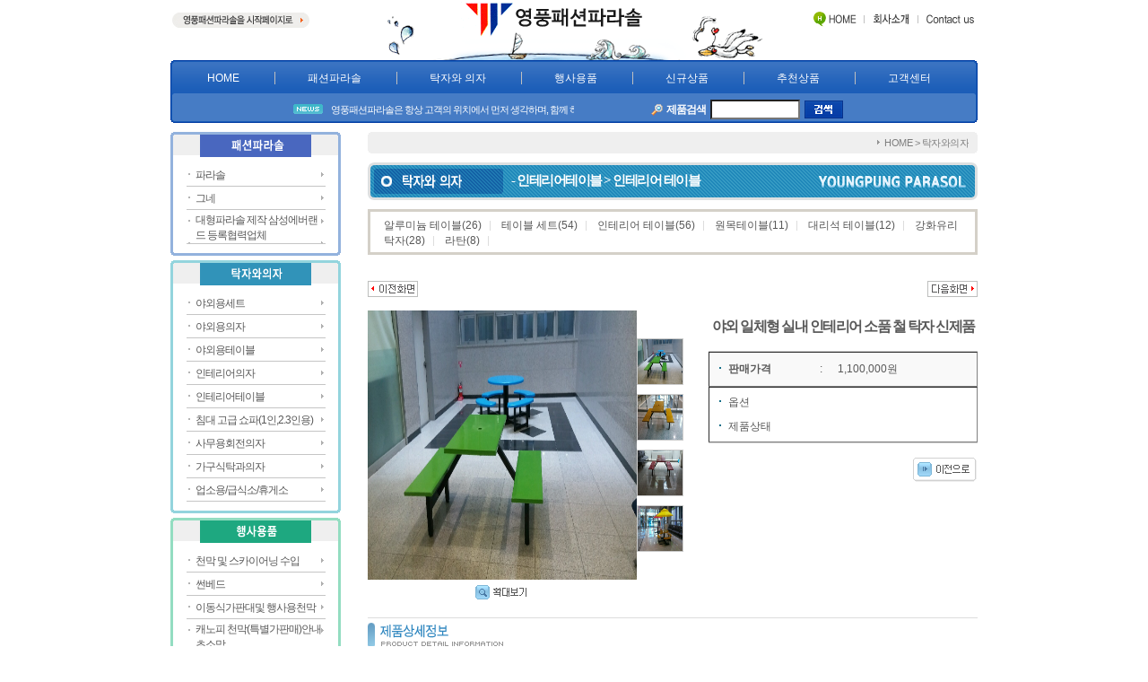

--- FILE ---
content_type: text/html
request_url: http://yp-newparasol.co.kr/re/p1_detail.asp?p_idx=2333&p_ctg_cd=B-05-03&s_order=
body_size: 77092
content:
<html>
<head>
<meta http-equiv="Content-Type" content="text/html; charset=euc-kr">
<title>
◈ 영풍패션파라솔 ◈
</title>
<script language="javascript" src="/js/fla_Embed.js"></script>
<link rel="stylesheet" href="../style.css">

<style type="text/css">
<!--
.style1 {color: #B4B4B4}
-->
</style>
</head>

<body>

<table width="900" border="0" align="center" cellpadding="0" cellspacing="0">
  <tr>
    <td width="200" valign="top"> <a href="javascript:" onClick="this.style.behavior='url(#default#homepage)';this.setHomePage('http://www.yp-newparasol.co.kr');" onFocus="this.blur()"><img src="../images/htop_lm.gif" alt="회사소개" width="195" height="25" vspace="10" border="0"></a></td>
    <td><a href="/default.asp" onFocus="this.blur()"><img src="../images/top_logo.gif" width="500" height="67" border="0"></a></td>
    <td width="200" valign="top"><img src="../images/htop_rm.gif" alt="회사소개" width="200" height="25" vspace="10" border="0" usemap="#htop"></td>
  </tr>
  <tr>
    <td colspan="3"><table width="900" border="0" cellspacing="0" cellpadding="0">
        <tr>
          <td width="5"><img src="../images/top_menu_lm.gif" width="5" height="70"></td>
          <td width="890" background="../images/top_menu_bg.gif"><table width="100%" height="70"  border="0" cellpadding="0" cellspacing="0">
              <tr>
                <td height="38" colspan="2">
                  <div id="nav_menu">
                    <ul>
                    <li><a href="/default.asp">HOME</a></li>
                    <li><a href="/fa/p1.asp?p_ctg_cd=A-01-01">패션파라솔</a></li>
                    <li><a href="/fa/p1.asp?p_ctg_cd=B-01-01">탁자와 의자</a></li>
                    <li><a href="/fa/p1.asp?p_ctg_cd=C-01">행사용품</a></li>
                    <li><a href="/new/p1.asp">신규상품</a></li>
                    <li><a href="/re/p1.asp">추천상품</a></li>
                    <li><a href="/cs/index.asp">고객센터</a></li>
                    </ul>
                  </div>
                </td>
              </tr>
              <tr>
                <td width="50%" class="de_news"><marquee>
<img src="../images/icon_de_news.gif" width="33" height="14" hspace="7" align="absmiddle">				
				<a href="/file_bd/b_read_cnt_add.asp?b_idx=18&page=&cur_pack=&s_field=&s_string=&b_type=A&num=1">영풍패션파라솔은 항상 고객의 위치에서 먼저 생각하며, 함께 하고자 합니다. 좋은하루되십시요</a>
								 </marquee></td>
                <td  class="a_right pr5"><table width="300" border="0" cellspacing="0" cellpadding="0">
                    <tr>
                      <td class="a_right pt2"><img src="../images/icon_de_zoom.gif" width="15" height="15" hspace="2" align="absmiddle"><font color="FFFFFF" style="letter-spacing:-1px"><B>제품검색</B></font></td>
<form name = "form2" action = "/sch/search.asp" method = "post">
                      <td width="110" class="a_cen"><input type="text" name="s_string" class="sch" style="width:100 "></td>
                      <td width="43"><input type = "image" src="../images/btn_de_search.gif" width="43" height="20" border="0"></a></td>
                    </tr>
</form>
                </table></td>
              </tr>
          </table></td>
          <td width="5"><img src="../images/top_menu_rm.gif" width="5" height="70"></td>
        </tr>
    </table></td>
  </tr>
  <tr>
    <td colspan="3" height="10" ><div style="position:relative; width:900">
<div id="divMenu" style="position:absolute; left:905; top:20; z-index:1; visibility: visible;"> 
<script language = "javascript">
var v_goodscode = new Array();
var v_goodsimagepath = new Array();



function imgUp()
{
	var nFirstCnt = parseInt(document.LeftGoodsListForm.f_up_no.value);

	if (nFirstCnt == -1)
	{
		alert("오늘 본 상품이 존재하지 않습니다.");
	}
	else if (nFirstCnt <= 0)
	{
		alert("오늘 본 마지막 상품입니다.");
	}
	else
	{
		var strText1 = "<a href=" + v_goodscode[nFirstCnt-1] +"><img src=" + v_goodsimagepath[nFirstCnt-1] + " width=62 height=62 border=0></a>";
		var strText2 = "<a href=" + v_goodscode[nFirstCnt] +"><img src=" + v_goodsimagepath[nFirstCnt] + " width=62 height=62 border=0></a>";
		var strText3 = "<a href=" + v_goodscode[nFirstCnt+1] +"><img src=" + v_goodsimagepath[nFirstCnt+1] + " width=62 height=62 border=0></a>";
		var strText4 = "<a href=" + v_goodscode[nFirstCnt+2] +"><img src=" + v_goodsimagepath[nFirstCnt+2] + " width=62 height=62 border=0></a>";

		firstFloatingGoodsimg.innerHTML = strText1;
		secondFloatingGoodsimg.innerHTML = strText2;
		thirdFloatingGoodsimg.innerHTML = strText3;
		forthFloatingGoodsimg.innerHTML = strText4;

		document.LeftGoodsListForm.f_up_no.value = nFirstCnt-1;
		document.LeftGoodsListForm.f_down_no.value = nFirstCnt+2;
	}
}

function imgDown()
{
	var nLastCnt = parseInt(document.LeftGoodsListForm.f_down_no.value);
	var nMaxCnt = -1;

	if (nLastCnt == -1)
	{
		alert("오늘 본 상품이 존재하지 않습니다.");
	}
	else if (nLastCnt >= nMaxCnt)
	{
		alert("오늘 본 처음 상품입니다.");
	}
	else
	{
		var strText1 = "<a href=" + v_goodscode[nLastCnt-2] +"><img src=" + v_goodsimagepath[nLastCnt-2] + " width=62 height=62 border=0></a>";
		var strText2 = "<a href=" + v_goodscode[nLastCnt-1] +"><img src=" + v_goodsimagepath[nLastCnt-1] + " width=62 height=62 border=0></a>";
		var strText3 = "<a href=" + v_goodscode[nLastCnt] +"><img src=" + v_goodsimagepath[nLastCnt] + " width=62 height=62 border=0></a>";
		var strText4 = "<a href=" + v_goodscode[nLastCnt+1] +"><img src=" + v_goodsimagepath[nLastCnt+1] + " width=62 height=62 border=0></a>";

		firstFloatingGoodsimg.innerHTML = strText1;
		secondFloatingGoodsimg.innerHTML = strText2;
		thirdFloatingGoodsimg.innerHTML = strText3;
		forthFloatingGoodsimg.innerHTML = strText4;

		document.LeftGoodsListForm.f_up_no.value = nLastCnt-2;
		document.LeftGoodsListForm.f_down_no.value = nLastCnt+1;
	}
}

function setimg()
{
	
		var strText1 = "<a href=" + v_goodscode[0] +"><img src=" + v_goodsimagepath[0] + " width=62 height=62 border=0></a>";
		var strText2 = "<a href=" + v_goodscode[1] +"><img src=" + v_goodsimagepath[1] + " width=62 height=62 border=0></a>";
		var strText3 = "<a href=" + v_goodscode[2] +"><img src=" + v_goodsimagepath[2] + " width=62 height=62 border=0></a>";
		var strText4 = "<a href=" + v_goodscode[3] +"><img src=" + v_goodsimagepath[3] + " width=62 height=62 border=0></a>";

		firstFloatingGoodsimg.innerHTML = strText1;
		
}
</script>

<form name="LeftGoodsListForm">
		<input type="hidden" name="f_up_no" value="0">
		<input type="hidden" name="f_down_no" value="0">

</div></div>
</form>
<!----------------------------스카이 스크랩퍼 ----------------------------->
<SCRIPT language=JavaScript>
<!--
var isDOM = (document.getElementById ? true : false);
var isIE4 = ((document.all && !isDOM) ? true : false);
var isNS4 = (document.layers ? true : false);
var isNS = navigator.appName == "Netscape";

function getRef(id) {
        if (isDOM) return document.getElementById(id);
        if (isIE4) return document.all[id];
        if (isNS4) return document.layers[id];
}

//function getSty(id) {
//      x = getRef(id);
//      return (isNS4 ? getRef(id) : getRef(id).style);
//}

var scrollerHeight = 125;
var puaseBetweenImages = 3000;
var imageIdx = 0;



function startVScroll() {
//    if (isNS4)
//        vSecond.top = scrollerHeight + 20;
//    else
//        vSecond.style.top = scrollerHeight + 20;
   // moveVFirstImage(vFirst);
}

function moveRightEdge() {
        var yMenuFrom, yMenuTo, yOffset, timeoutNextCheck;

        if (isDOM) {
                yMenuFrom   = parseInt (divMenu.style.top, 10);
                yMenuTo     = (isNS ? window.pageYOffset : document.body.scrollTop) + 58; // 위쪽 위치
        }
        timeoutNextCheck = 500;

        if (yMenuFrom != yMenuTo) {
                yOffset = Math.ceil(Math.abs(yMenuTo - yMenuFrom) /20);
                if (yMenuTo < yMenuFrom)
                        yOffset = -yOffset;
                if (isNS4)
                        divMenu.top += yOffset;
                else if (isDOM)
                        divMenu.style.top = parseInt (divMenu.style.top, 10) + yOffset;
                        timeoutNextCheck = 10;
        }
        setTimeout ('moveRightEdge()', timeoutNextCheck);
}


//-->
</SCRIPT>
<!----------------------------스카이 스크랩퍼 끝 ----------------------------->
<script language=javascript>
<!--
if (isDOM) {
 var divMenu = getRef('divMenu');
  divMenu.style.top = (isNS ? window.pageYOffset : document.body.scrollTop) + 200;
  divMenu.style.visibility = "visible";
  moveRightEdge();
}

//-->
</script>
</td>
  </tr>
</table>
<map name="htop" id="htop">
  <area shape="rect" coords="137,0,196,23" href="mailto:123goodmi@hanmail.net" onFocus="this.blur()" alt="contact us">
  <area shape="rect" coords="75,0,134,23" href="/com/info.asp" onFocus="this.blur()" alt="회사소개">
  <area shape="rect" coords="15,1,74,24" href="/default.asp" onFocus="this.blur()" alt="홈">
</map>

<table width="900" border="0" align="center" cellpadding="0" cellspacing="0">
  <tr valign="top">
    <td width="220">
<script language="JavaScript" type="text/JavaScript">
<!--
function MM_reloadPage(init) {  //reloads the window if Nav4 resized
  if (init==true) with (navigator) {if ((appName=="Netscape")&&(parseInt(appVersion)==4)) {
    document.MM_pgW=innerWidth; document.MM_pgH=innerHeight; onresize=MM_reloadPage; }}
  else if (innerWidth!=document.MM_pgW || innerHeight!=document.MM_pgH) location.reload();
}
MM_reloadPage(true);

function MM_findObj(n, d) { //v4.01
  var p,i,x;  if(!d) d=document; if((p=n.indexOf("?"))>0&&parent.frames.length) {
    d=parent.frames[n.substring(p+1)].document; n=n.substring(0,p);}
  if(!(x=d[n])&&d.all) x=d.all[n]; for (i=0;!x&&i<d.forms.length;i++) x=d.forms[i][n];
  for(i=0;!x&&d.layers&&i<d.layers.length;i++) x=MM_findObj(n,d.layers[i].document);
  if(!x && d.getElementById) x=d.getElementById(n); return x;
}

function MM_showHideLayers() { //v6.0
  var i,p,v,obj,args=MM_showHideLayers.arguments;
  for (i=0; i<(args.length-2); i+=3) if ((obj=MM_findObj(args[i]))!=null) { v=args[i+2];
    if (obj.style) { obj=obj.style; v=(v=='show')?'visible':(v=='hide')?'hidden':v; }
    obj.visibility=v; }
}
//-->
</script>

<table width="190" border="0" cellspacing="0" cellpadding="0">
      <tr>
        <td><img src="../images/lm/ca1_top.gif" width="190" height="30"></td>
      </tr>
      <tr>
        <td background="../images/lm/ca1_side.gif" class="ptb5">

          <table width="155" border="0" align="center" cellpadding="0" cellspacing="0">
		  
         <tr>
			<td><div id="q1" style="position:absolute; width:250; z-index:1; FILTER: alpha(opacity=80); visibility: hidden;" onmouseout = "q1.style.visibility='hidden';" onmouseover = "q1.style.visibility='visible'; ">  
              <table width="110" border="0" align="right" cellpadding="4" cellspacing="1" bgcolor="#999999">
                <tr>
                  <td bgcolor="FFFFFF"  ><table width="95%" border="0" align="center" cellpadding="0" cellspacing="0">
				  
                      <tr onmouseover="this.style.backgroundColor='#CEE5F3';"  onmouseout="this.style.backgroundColor='';"> 
                        <td height="18" class="lm1_s">- <a href="/fa/p1.asp?p_ctg_cd=A-01-01">목재 1단파라솔</a></td>
                      </tr>
				
                      <tr onmouseover="this.style.backgroundColor='#CEE5F3';"  onmouseout="this.style.backgroundColor='';"> 
                        <td height="18" class="lm1_s">- <a href="/fa/p1.asp?p_ctg_cd=A-01-02">목재 2단파라솔</a></td>
                      </tr>
				
                      <tr onmouseover="this.style.backgroundColor='#CEE5F3';"  onmouseout="this.style.backgroundColor='';"> 
                        <td height="18" class="lm1_s">- <a href="/fa/p1.asp?p_ctg_cd=A-01-03">FRP2단 파라솔</a></td>
                      </tr>
				
                      <tr onmouseover="this.style.backgroundColor='#CEE5F3';"  onmouseout="this.style.backgroundColor='';"> 
                        <td height="18" class="lm1_s">- <a href="/fa/p1.asp?p_ctg_cd=A-01-04">알루미늄 파라솔</a></td>
                      </tr>
				
                      <tr onmouseover="this.style.backgroundColor='#CEE5F3';"  onmouseout="this.style.backgroundColor='';"> 
                        <td height="18" class="lm1_s">- <a href="/fa/p1.asp?p_ctg_cd=A-01-05">홀딩파라솔</a></td>
                      </tr>
				
                      <tr onmouseover="this.style.backgroundColor='#CEE5F3';"  onmouseout="this.style.backgroundColor='';"> 
                        <td height="18" class="lm1_s">- <a href="/fa/p1.asp?p_ctg_cd=A-01-06">파라솔 받침대</a></td>
                      </tr>
				
                      <tr onmouseover="this.style.backgroundColor='#CEE5F3';"  onmouseout="this.style.backgroundColor='';"> 
                        <td height="18" class="lm1_s">- <a href="/fa/p1.asp?p_ctg_cd=A-01-08">명품 고강도 대형파라솔6000개이상 판매</a></td>
                      </tr>
				
                    </table></td>
                </tr>
              </table>
            </div></td>
			</tr>
		
		  <tr onmouseout = "q1.style.visibility='hidden';" onmouseover = "q1.style.visibility='visible'; ">
            <td width="160" height="25" background="../images/lm/ca_bg.gif" class="lm1"><a href="/fa/p1.asp?p_ctg_cd=A-01" >파라솔</a></td>
            </tr>
			
          <tr>
            <td height="1" bgcolor="C5C5C5"></td>
          </tr>
        </table>
	
          <table width="155" border="0" align="center" cellpadding="0" cellspacing="0">
		  
         <tr>
			<td><div id="q2" style="position:absolute; width:250; z-index:1; FILTER: alpha(opacity=80); visibility: hidden;" onmouseout = "q2.style.visibility='hidden';" onmouseover = "q2.style.visibility='visible'; ">  
              <table width="110" border="0" align="right" cellpadding="4" cellspacing="1" bgcolor="#999999">
                <tr>
                  <td bgcolor="FFFFFF"  ><table width="95%" border="0" align="center" cellpadding="0" cellspacing="0">
				  
                      <tr onmouseover="this.style.backgroundColor='#CEE5F3';"  onmouseout="this.style.backgroundColor='';"> 
                        <td height="18" class="lm1_s">- <a href="/fa/p1.asp?p_ctg_cd=A-02-01">목재 그네</a></td>
                      </tr>
				
                      <tr onmouseover="this.style.backgroundColor='#CEE5F3';"  onmouseout="this.style.backgroundColor='';"> 
                        <td height="18" class="lm1_s">- <a href="/fa/p1.asp?p_ctg_cd=A-02-02">철재 그네</a></td>
                      </tr>
				
                    </table></td>
                </tr>
              </table>
            </div></td>
			</tr>
		
		  <tr onmouseout = "q2.style.visibility='hidden';" onmouseover = "q2.style.visibility='visible'; ">
            <td width="160" height="25" background="../images/lm/ca_bg.gif" class="lm1"><a href="/fa/p1.asp?p_ctg_cd=A-02" >그네</a></td>
            </tr>
			
          <tr>
            <td height="1" bgcolor="C5C5C5"></td>
          </tr>
        </table>
	
          <table width="155" border="0" align="center" cellpadding="0" cellspacing="0">
		  	
			<tr>
			<td><div id="q3" style="position:absolute; width:150; z-index:1; FILTER: alpha(opacity=80); visibility: hidden;" onmouseout = "q3.style.visibility='hidden';" onmouseover = "q3.style.visibility='visible'; ">  
              
            </div></td>
			</tr>
		
		  <tr onmouseout = "q3.style.visibility='hidden';" onmouseover = "q3.style.visibility='visible'; ">
            <td width="160" height="25" background="../images/lm/ca_bg.gif" class="lm1"><a href="/fa/p1.asp?p_ctg_cd=A-03" >대형파라솔 제작   삼성에버랜드       등록협력업체</a></td>
            </tr>
			
          <tr>
            <td height="1" bgcolor="C5C5C5"></td>
          </tr>
        </table>
	</td>
      </tr>
      <tr>
        <td><img src="../images/lm/ca1_btm.gif" width="190" height="8"></td>
      </tr>
</table><script language="JavaScript" type="text/JavaScript">
<!--
function MM_reloadPage(init) {  //reloads the window if Nav4 resized
  if (init==true) with (navigator) {if ((appName=="Netscape")&&(parseInt(appVersion)==4)) {
    document.MM_pgW=innerWidth; document.MM_pgH=innerHeight; onresize=MM_reloadPage; }}
  else if (innerWidth!=document.MM_pgW || innerHeight!=document.MM_pgH) location.reload();
}
MM_reloadPage(true);

function MM_findObj(n, d) { //v4.01
  var p,i,x;  if(!d) d=document; if((p=n.indexOf("?"))>0&&parent.frames.length) {
    d=parent.frames[n.substring(p+1)].document; n=n.substring(0,p);}
  if(!(x=d[n])&&d.all) x=d.all[n]; for (i=0;!x&&i<d.forms.length;i++) x=d.forms[i][n];
  for(i=0;!x&&d.layers&&i<d.layers.length;i++) x=MM_findObj(n,d.layers[i].document);
  if(!x && d.getElementById) x=d.getElementById(n); return x;
}

function MM_showHideLayers() { //v6.0
  var i,p,v,obj,args=MM_showHideLayers.arguments;
  for (i=0; i<(args.length-2); i+=3) if ((obj=MM_findObj(args[i]))!=null) { v=args[i+2];
    if (obj.style) { obj=obj.style; v=(v=='show')?'visible':(v=='hide')?'hidden':v; }
    obj.visibility=v; }
}
//-->
</script>

<table width="190" border="0" cellspacing="0" cellpadding="0">
      <tr>
        <td class="pt5"><img src="../images/lm/ca2_top.gif" width="190" height="30"></td>
      </tr>
      <tr>
        <td background="../images/lm/ca2_side.gif" class="ptb5">
          
          <table width="155" border="0" align="center" cellpadding="0" cellspacing="0">
		  
         <tr>
			<td><div id="q21" style="position:absolute; width:250; z-index:1; FILTER: alpha(opacity=80); visibility: hidden;" onmouseout = "q21.style.visibility='hidden';" onmouseover = "q21.style.visibility='visible'; "> 
              <table width="110" border="0" align="right" cellpadding="4" cellspacing="1" bgcolor="#999999">
                <tr>
                  <td bgcolor="FFFFFF"  ><table width="95%" border="0" align="center" cellpadding="0" cellspacing="0">
				   
                      <tr onmouseover="this.style.backgroundColor='#DCF7FB';"  onmouseout="this.style.backgroundColor='';"> 
                        <td height="18" class="lm2_s">- <a href="/fa/p1.asp?p_ctg_cd=B-01-01">목재 세트</a></td>
                      </tr>
					  
                      <tr onmouseover="this.style.backgroundColor='#DCF7FB';"  onmouseout="this.style.backgroundColor='';"> 
                        <td height="18" class="lm2_s">- <a href="/fa/p1.asp?p_ctg_cd=B-01-02">알루미늄 세트</a></td>
                      </tr>
					  
                      <tr onmouseover="this.style.backgroundColor='#DCF7FB';"  onmouseout="this.style.backgroundColor='';"> 
                        <td height="18" class="lm2_s">- <a href="/fa/p1.asp?p_ctg_cd=B-01-03">FRP일체형탁자.의자세트</a></td>
                      </tr>
					  
                      <tr onmouseover="this.style.backgroundColor='#DCF7FB';"  onmouseout="this.style.backgroundColor='';"> 
                        <td height="18" class="lm2_s">- <a href="/fa/p1.asp?p_ctg_cd=B-01-04">FRP파라솔과플라스틱세트</a></td>
                      </tr>
					  
                      <tr onmouseover="this.style.backgroundColor='#DCF7FB';"  onmouseout="this.style.backgroundColor='';"> 
                        <td height="18" class="lm2_s">- <a href="/fa/p1.asp?p_ctg_cd=B-01-05">캐스트주물탁자.의자세트</a></td>
                      </tr>
					  
                      <tr onmouseover="this.style.backgroundColor='#DCF7FB';"  onmouseout="this.style.backgroundColor='';"> 
                        <td height="18" class="lm2_s">- <a href="/fa/p1.asp?p_ctg_cd=B-01-06">프라스틱탁자세트</a></td>
                      </tr>
					  
                    </table></td>
                </tr>
              </table>
            </div></td>
			</tr>
			
		  <tr  onmouseout = "q21.style.visibility='hidden';" onmouseover = "q21.style.visibility='visible'; ">
            <td width="160" height="25" background="../images/lm/ca_bg.gif" class="lm1"><a href="/fa/p1.asp?p_ctg_cd=B-01">야외용세트</a></td>
            </tr>
			
          <tr>
            <td height="1" bgcolor="C5C5C5"></td>
          </tr>
		   </table>
		  
          <table width="155" border="0" align="center" cellpadding="0" cellspacing="0">
		  
         <tr>
			<td><div id="q22" style="position:absolute; width:250; z-index:1; FILTER: alpha(opacity=80); visibility: hidden;" onmouseout = "q22.style.visibility='hidden';" onmouseover = "q22.style.visibility='visible'; "> 
              <table width="110" border="0" align="right" cellpadding="4" cellspacing="1" bgcolor="#999999">
                <tr>
                  <td bgcolor="FFFFFF"  ><table width="95%" border="0" align="center" cellpadding="0" cellspacing="0">
				   
                      <tr onmouseover="this.style.backgroundColor='#DCF7FB';"  onmouseout="this.style.backgroundColor='';"> 
                        <td height="18" class="lm2_s">- <a href="/fa/p1.asp?p_ctg_cd=B-02-01">알루미늄 의자</a></td>
                      </tr>
					  
                      <tr onmouseover="this.style.backgroundColor='#DCF7FB';"  onmouseout="this.style.backgroundColor='';"> 
                        <td height="18" class="lm2_s">- <a href="/fa/p1.asp?p_ctg_cd=B-02-02">목재 의자</a></td>
                      </tr>
					  
                      <tr onmouseover="this.style.backgroundColor='#DCF7FB';"  onmouseout="this.style.backgroundColor='';"> 
                        <td height="18" class="lm2_s">- <a href="/fa/p1.asp?p_ctg_cd=B-02-03">플라스틱 의자</a></td>
                      </tr>
					  
                    </table></td>
                </tr>
              </table>
            </div></td>
			</tr>
			
		  <tr  onmouseout = "q22.style.visibility='hidden';" onmouseover = "q22.style.visibility='visible'; ">
            <td width="160" height="25" background="../images/lm/ca_bg.gif" class="lm1"><a href="/fa/p1.asp?p_ctg_cd=B-02">야외용의자</a></td>
            </tr>
			
          <tr>
            <td height="1" bgcolor="C5C5C5"></td>
          </tr>
		   </table>
		  
          <table width="155" border="0" align="center" cellpadding="0" cellspacing="0">
		  
         <tr>
			<td><div id="q23" style="position:absolute; width:250; z-index:1; FILTER: alpha(opacity=80); visibility: hidden;" onmouseout = "q23.style.visibility='hidden';" onmouseover = "q23.style.visibility='visible'; "> 
              <table width="110" border="0" align="right" cellpadding="4" cellspacing="1" bgcolor="#999999">
                <tr>
                  <td bgcolor="FFFFFF"  ><table width="95%" border="0" align="center" cellpadding="0" cellspacing="0">
				   
                      <tr onmouseover="this.style.backgroundColor='#DCF7FB';"  onmouseout="this.style.backgroundColor='';"> 
                        <td height="18" class="lm2_s">- <a href="/fa/p1.asp?p_ctg_cd=B-03-01">알루미늄 테이블</a></td>
                      </tr>
					  
                      <tr onmouseover="this.style.backgroundColor='#DCF7FB';"  onmouseout="this.style.backgroundColor='';"> 
                        <td height="18" class="lm2_s">- <a href="/fa/p1.asp?p_ctg_cd=B-03-02">일체형 피크닉 테이블</a></td>
                      </tr>
					  
                      <tr onmouseover="this.style.backgroundColor='#DCF7FB';"  onmouseout="this.style.backgroundColor='';"> 
                        <td height="18" class="lm2_s">- <a href="/fa/p1.asp?p_ctg_cd=B-03-03">플라스틱 테이블</a></td>
                      </tr>
					  
                      <tr onmouseover="this.style.backgroundColor='#DCF7FB';"  onmouseout="this.style.backgroundColor='';"> 
                        <td height="18" class="lm2_s">- <a href="/fa/p1.asp?p_ctg_cd=B-03-04">FRP고급탁자      (주문제작)</a></td>
                      </tr>
					  
                    </table></td>
                </tr>
              </table>
            </div></td>
			</tr>
			
		  <tr  onmouseout = "q23.style.visibility='hidden';" onmouseover = "q23.style.visibility='visible'; ">
            <td width="160" height="25" background="../images/lm/ca_bg.gif" class="lm1"><a href="/fa/p1.asp?p_ctg_cd=B-03">야외용테이블</a></td>
            </tr>
			
          <tr>
            <td height="1" bgcolor="C5C5C5"></td>
          </tr>
		   </table>
		  
          <table width="155" border="0" align="center" cellpadding="0" cellspacing="0">
		  
         <tr>
			<td><div id="q24" style="position:absolute; width:250; z-index:1; FILTER: alpha(opacity=80); visibility: hidden;" onmouseout = "q24.style.visibility='hidden';" onmouseover = "q24.style.visibility='visible'; "> 
              <table width="110" border="0" align="right" cellpadding="4" cellspacing="1" bgcolor="#999999">
                <tr>
                  <td bgcolor="FFFFFF"  ><table width="95%" border="0" align="center" cellpadding="0" cellspacing="0">
				   
                      <tr onmouseover="this.style.backgroundColor='#DCF7FB';"  onmouseout="this.style.backgroundColor='';"> 
                        <td height="18" class="lm2_s">- <a href="/fa/p1.asp?p_ctg_cd=B-04-01">플라스틱 의자</a></td>
                      </tr>
					  
                      <tr onmouseover="this.style.backgroundColor='#DCF7FB';"  onmouseout="this.style.backgroundColor='';"> 
                        <td height="18" class="lm2_s">- <a href="/fa/p1.asp?p_ctg_cd=B-04-02">아크릴 의자</a></td>
                      </tr>
					  
                      <tr onmouseover="this.style.backgroundColor='#DCF7FB';"  onmouseout="this.style.backgroundColor='';"> 
                        <td height="18" class="lm2_s">- <a href="/fa/p1.asp?p_ctg_cd=B-04-03">가죽 의자</a></td>
                      </tr>
					  
                      <tr onmouseover="this.style.backgroundColor='#DCF7FB';"  onmouseout="this.style.backgroundColor='';"> 
                        <td height="18" class="lm2_s">- <a href="/fa/p1.asp?p_ctg_cd=B-04-04">접이 의자</a></td>
                      </tr>
					  
                      <tr onmouseover="this.style.backgroundColor='#DCF7FB';"  onmouseout="this.style.backgroundColor='';"> 
                        <td height="18" class="lm2_s">- <a href="/fa/p1.asp?p_ctg_cd=B-04-06">안락 의자</a></td>
                      </tr>
					  
                      <tr onmouseover="this.style.backgroundColor='#DCF7FB';"  onmouseout="this.style.backgroundColor='';"> 
                        <td height="18" class="lm2_s">- <a href="/fa/p1.asp?p_ctg_cd=B-04-07">흔들 의자</a></td>
                      </tr>
					  
                      <tr onmouseover="this.style.backgroundColor='#DCF7FB';"  onmouseout="this.style.backgroundColor='';"> 
                        <td height="18" class="lm2_s">- <a href="/fa/p1.asp?p_ctg_cd=B-04-08">목재의자및 벤치세트</a></td>
                      </tr>
					  
                      <tr onmouseover="this.style.backgroundColor='#DCF7FB';"  onmouseout="this.style.backgroundColor='';"> 
                        <td height="18" class="lm2_s">- <a href="/fa/p1.asp?p_ctg_cd=B-04-09">대기실 의자</a></td>
                      </tr>
					  
                      <tr onmouseover="this.style.backgroundColor='#DCF7FB';"  onmouseout="this.style.backgroundColor='';"> 
                        <td height="18" class="lm2_s">- <a href="/fa/p1.asp?p_ctg_cd=B-04-10">기타 철재 의자</a></td>
                      </tr>
					  
                      <tr onmouseover="this.style.backgroundColor='#DCF7FB';"  onmouseout="this.style.backgroundColor='';"> 
                        <td height="18" class="lm2_s">- <a href="/fa/p1.asp?p_ctg_cd=B-04-11">빠텐의자</a></td>
                      </tr>
					  
                    </table></td>
                </tr>
              </table>
            </div></td>
			</tr>
			
		  <tr  onmouseout = "q24.style.visibility='hidden';" onmouseover = "q24.style.visibility='visible'; ">
            <td width="160" height="25" background="../images/lm/ca_bg.gif" class="lm1"><a href="/fa/p1.asp?p_ctg_cd=B-04">인테리어의자</a></td>
            </tr>
			
          <tr>
            <td height="1" bgcolor="C5C5C5"></td>
          </tr>
		   </table>
		  
          <table width="155" border="0" align="center" cellpadding="0" cellspacing="0">
		  
         <tr>
			<td><div id="q25" style="position:absolute; width:250; z-index:1; FILTER: alpha(opacity=80); visibility: hidden;" onmouseout = "q25.style.visibility='hidden';" onmouseover = "q25.style.visibility='visible'; "> 
              <table width="110" border="0" align="right" cellpadding="4" cellspacing="1" bgcolor="#999999">
                <tr>
                  <td bgcolor="FFFFFF"  ><table width="95%" border="0" align="center" cellpadding="0" cellspacing="0">
				   
                      <tr onmouseover="this.style.backgroundColor='#DCF7FB';"  onmouseout="this.style.backgroundColor='';"> 
                        <td height="18" class="lm2_s">- <a href="/fa/p1.asp?p_ctg_cd=B-05-01">알루미늄 테이블</a></td>
                      </tr>
					  
                      <tr onmouseover="this.style.backgroundColor='#DCF7FB';"  onmouseout="this.style.backgroundColor='';"> 
                        <td height="18" class="lm2_s">- <a href="/fa/p1.asp?p_ctg_cd=B-05-02">테이블 세트</a></td>
                      </tr>
					  
                      <tr onmouseover="this.style.backgroundColor='#DCF7FB';"  onmouseout="this.style.backgroundColor='';"> 
                        <td height="18" class="lm2_s">- <a href="/fa/p1.asp?p_ctg_cd=B-05-03">인테리어 테이블</a></td>
                      </tr>
					  
                      <tr onmouseover="this.style.backgroundColor='#DCF7FB';"  onmouseout="this.style.backgroundColor='';"> 
                        <td height="18" class="lm2_s">- <a href="/fa/p1.asp?p_ctg_cd=B-05-04">원목테이블</a></td>
                      </tr>
					  
                      <tr onmouseover="this.style.backgroundColor='#DCF7FB';"  onmouseout="this.style.backgroundColor='';"> 
                        <td height="18" class="lm2_s">- <a href="/fa/p1.asp?p_ctg_cd=B-05-05">대리석 테이블</a></td>
                      </tr>
					  
                      <tr onmouseover="this.style.backgroundColor='#DCF7FB';"  onmouseout="this.style.backgroundColor='';"> 
                        <td height="18" class="lm2_s">- <a href="/fa/p1.asp?p_ctg_cd=B-05-06">강화유리탁자</a></td>
                      </tr>
					  
                      <tr onmouseover="this.style.backgroundColor='#DCF7FB';"  onmouseout="this.style.backgroundColor='';"> 
                        <td height="18" class="lm2_s">- <a href="/fa/p1.asp?p_ctg_cd=B-05-07">라탄</a></td>
                      </tr>
					  
                    </table></td>
                </tr>
              </table>
            </div></td>
			</tr>
			
		  <tr  onmouseout = "q25.style.visibility='hidden';" onmouseover = "q25.style.visibility='visible'; ">
            <td width="160" height="25" background="../images/lm/ca_bg.gif" class="lm1"><a href="/fa/p1.asp?p_ctg_cd=B-05">인테리어테이블</a></td>
            </tr>
			
          <tr>
            <td height="1" bgcolor="C5C5C5"></td>
          </tr>
		   </table>
		  
          <table width="155" border="0" align="center" cellpadding="0" cellspacing="0">
		  	
			<tr>
			<td><div id="q26" style="position:absolute; width:150; z-index:1; FILTER: alpha(opacity=80); visibility: hidden;" onmouseout = "q26.style.visibility='hidden';" onmouseover = "q26.style.visibility='visible'; ">  
              
            </div></td>
			</tr>
		
		  <tr  onmouseout = "q26.style.visibility='hidden';" onmouseover = "q26.style.visibility='visible'; ">
            <td width="160" height="25" background="../images/lm/ca_bg.gif" class="lm1"><a href="/fa/p1.asp?p_ctg_cd=B-06">침대 고급  쇼파(1인,2.3인용)</a></td>
            </tr>
			
          <tr>
            <td height="1" bgcolor="C5C5C5"></td>
          </tr>
		   </table>
		  
          <table width="155" border="0" align="center" cellpadding="0" cellspacing="0">
		  	
			<tr>
			<td><div id="q27" style="position:absolute; width:150; z-index:1; FILTER: alpha(opacity=80); visibility: hidden;" onmouseout = "q27.style.visibility='hidden';" onmouseover = "q27.style.visibility='visible'; ">  
              
            </div></td>
			</tr>
		
		  <tr  onmouseout = "q27.style.visibility='hidden';" onmouseover = "q27.style.visibility='visible'; ">
            <td width="160" height="25" background="../images/lm/ca_bg.gif" class="lm1"><a href="/fa/p1.asp?p_ctg_cd=B-07">사무용회전의자</a></td>
            </tr>
			
          <tr>
            <td height="1" bgcolor="C5C5C5"></td>
          </tr>
		   </table>
		  
          <table width="155" border="0" align="center" cellpadding="0" cellspacing="0">
		  
         <tr>
			<td><div id="q28" style="position:absolute; width:250; z-index:1; FILTER: alpha(opacity=80); visibility: hidden;" onmouseout = "q28.style.visibility='hidden';" onmouseover = "q28.style.visibility='visible'; "> 
              <table width="110" border="0" align="right" cellpadding="4" cellspacing="1" bgcolor="#999999">
                <tr>
                  <td bgcolor="FFFFFF"  ><table width="95%" border="0" align="center" cellpadding="0" cellspacing="0">
				   
                      <tr onmouseover="this.style.backgroundColor='#DCF7FB';"  onmouseout="this.style.backgroundColor='';"> 
                        <td height="18" class="lm2_s">- <a href="/fa/p1.asp?p_ctg_cd=B-08-01">가죽유리식탁.의자세트(4인/6인)</a></td>
                      </tr>
					  
                    </table></td>
                </tr>
              </table>
            </div></td>
			</tr>
			
		  <tr  onmouseout = "q28.style.visibility='hidden';" onmouseover = "q28.style.visibility='visible'; ">
            <td width="160" height="25" background="../images/lm/ca_bg.gif" class="lm1"><a href="/fa/p1.asp?p_ctg_cd=B-08">가구식탁과의자</a></td>
            </tr>
			
          <tr>
            <td height="1" bgcolor="C5C5C5"></td>
          </tr>
		   </table>
		  
          <table width="155" border="0" align="center" cellpadding="0" cellspacing="0">
		  
         <tr>
			<td><div id="q29" style="position:absolute; width:250; z-index:1; FILTER: alpha(opacity=80); visibility: hidden;" onmouseout = "q29.style.visibility='hidden';" onmouseover = "q29.style.visibility='visible'; "> 
              <table width="110" border="0" align="right" cellpadding="4" cellspacing="1" bgcolor="#999999">
                <tr>
                  <td bgcolor="FFFFFF"  ><table width="95%" border="0" align="center" cellpadding="0" cellspacing="0">
				   
                      <tr onmouseover="this.style.backgroundColor='#DCF7FB';"  onmouseout="this.style.backgroundColor='';"> 
                        <td height="18" class="lm2_s">- <a href="/fa/p1.asp?p_ctg_cd=B-09-01">사출연결형</a></td>
                      </tr>
					  
                      <tr onmouseover="this.style.backgroundColor='#DCF7FB';"  onmouseout="this.style.backgroundColor='';"> 
                        <td height="18" class="lm2_s">- <a href="/fa/p1.asp?p_ctg_cd=B-09-02">철재연결형</a></td>
                      </tr>
					  
                      <tr onmouseover="this.style.backgroundColor='#DCF7FB';"  onmouseout="this.style.backgroundColor='';"> 
                        <td height="18" class="lm2_s">- <a href="/fa/p1.asp?p_ctg_cd=B-09-03">목재연결형</a></td>
                      </tr>
					  
                      <tr onmouseover="this.style.backgroundColor='#DCF7FB';"  onmouseout="this.style.backgroundColor='';"> 
                        <td height="18" class="lm2_s">- <a href="/fa/p1.asp?p_ctg_cd=B-09-04">FRP연결형</a></td>
                      </tr>
					  
                    </table></td>
                </tr>
              </table>
            </div></td>
			</tr>
			
		  <tr  onmouseout = "q29.style.visibility='hidden';" onmouseover = "q29.style.visibility='visible'; ">
            <td width="160" height="25" background="../images/lm/ca_bg.gif" class="lm1"><a href="/fa/p1.asp?p_ctg_cd=B-09">업소용/급식소/휴게소</a></td>
            </tr>
			
          <tr>
            <td height="1" bgcolor="C5C5C5"></td>
          </tr>
		   </table>
		  </td>
      </tr>
      <tr>
        <td><img src="../images/lm/ca2_btm.gif" width="190" height="8"></td>
      </tr>
</table><script language="JavaScript" type="text/JavaScript">
<!--
function MM_reloadPage(init) {  //reloads the window if Nav4 resized
  if (init==true) with (navigator) {if ((appName=="Netscape")&&(parseInt(appVersion)==4)) {
    document.MM_pgW=innerWidth; document.MM_pgH=innerHeight; onresize=MM_reloadPage; }}
  else if (innerWidth!=document.MM_pgW || innerHeight!=document.MM_pgH) location.reload();
}
MM_reloadPage(true);

function MM_findObj(n, d) { //v4.01
  var p,i,x;  if(!d) d=document; if((p=n.indexOf("?"))>0&&parent.frames.length) {
    d=parent.frames[n.substring(p+1)].document; n=n.substring(0,p);}
  if(!(x=d[n])&&d.all) x=d.all[n]; for (i=0;!x&&i<d.forms.length;i++) x=d.forms[i][n];
  for(i=0;!x&&d.layers&&i<d.layers.length;i++) x=MM_findObj(n,d.layers[i].document);
  if(!x && d.getElementById) x=d.getElementById(n); return x;
}

function MM_showHideLayers() { //v6.0
  var i,p,v,obj,args=MM_showHideLayers.arguments;
  for (i=0; i<(args.length-2); i+=3) if ((obj=MM_findObj(args[i]))!=null) { v=args[i+2];
    if (obj.style) { obj=obj.style; v=(v=='show')?'visible':(v=='hide')?'hidden':v; }
    obj.visibility=v; }
}
//-->
</script>

<table width="190" border="0" cellspacing="0" cellpadding="0">
      <tr>
        <td class="pt5"><img src="../images/lm/ca3_top.gif" width="190" height="30"></td>
      </tr>
      <tr>
        <td background="../images/lm/ca3_side.gif" class="ptb5">

          <table width="155" border="0" align="center" cellpadding="0" cellspacing="0">
		  	
			<tr>
			<td><div id="q41" style="position:absolute; width:150; z-index:1; FILTER: alpha(opacity=80); visibility: hidden;" onmouseout = "q41.style.visibility='hidden';" onmouseover = "q41.style.visibility='visible'; ">  
              
            </div></td>
			</tr>
		
		  <tr  onmouseout = "q41.style.visibility='hidden';" onmouseover = "q41.style.visibility='visible'; ">
            <td width="160" height="25" background="../images/lm/ca_bg.gif" class="lm1"><a href="/fa/p1.asp?p_ctg_cd=C-01">천막 및  스카이어닝 수입</a></td>
            </tr>
			
          <tr>
            <td height="1" bgcolor="C5C5C5"></td>
          </tr>
		  </table>
		  
          <table width="155" border="0" align="center" cellpadding="0" cellspacing="0">
		  
         <tr>
			<td><div id="q42" style="position:absolute; width:250; z-index:1; FILTER: alpha(opacity=80); visibility: hidden;" onmouseout = "q42.style.visibility='hidden';" onmouseover = "q42.style.visibility='visible'; "> 
              <table width="110" border="0" align="right" cellpadding="4" cellspacing="1" bgcolor="#999999">
                <tr>
                  <td bgcolor="FFFFFF"  ><table width="95%" border="0" align="center" cellpadding="0" cellspacing="0">
				  
                      <tr onmouseover="this.style.backgroundColor='#E9FFF7';"  onmouseout="this.style.backgroundColor='';"> 
                        <td height="18" class="lm3_s">- <a href="/fa/p1.asp?p_ctg_cd=C-02-01">목재 썬베드</a></td>
                      </tr>
				 
                      <tr onmouseover="this.style.backgroundColor='#E9FFF7';"  onmouseout="this.style.backgroundColor='';"> 
                        <td height="18" class="lm3_s">- <a href="/fa/p1.asp?p_ctg_cd=C-02-02">플라스틱 썬베드</a></td>
                      </tr>
				 
                    </table></td>
                </tr>
              </table>
            </div></td>
			</tr>
			
		  <tr  onmouseout = "q42.style.visibility='hidden';" onmouseover = "q42.style.visibility='visible'; ">
            <td width="160" height="25" background="../images/lm/ca_bg.gif" class="lm1"><a href="/fa/p1.asp?p_ctg_cd=C-02">썬베드</a></td>
            </tr>
			
          <tr>
            <td height="1" bgcolor="C5C5C5"></td>
          </tr>
		  </table>
		  
          <table width="155" border="0" align="center" cellpadding="0" cellspacing="0">
		  	
			<tr>
			<td><div id="q43" style="position:absolute; width:150; z-index:1; FILTER: alpha(opacity=80); visibility: hidden;" onmouseout = "q43.style.visibility='hidden';" onmouseover = "q43.style.visibility='visible'; ">  
              
            </div></td>
			</tr>
		
		  <tr  onmouseout = "q43.style.visibility='hidden';" onmouseover = "q43.style.visibility='visible'; ">
            <td width="160" height="25" background="../images/lm/ca_bg.gif" class="lm1"><a href="/fa/p1.asp?p_ctg_cd=C-03">이동식가판대및 행사용천막</a></td>
            </tr>
			
          <tr>
            <td height="1" bgcolor="C5C5C5"></td>
          </tr>
		  </table>
		  
          <table width="155" border="0" align="center" cellpadding="0" cellspacing="0">
		  	
			<tr>
			<td><div id="q44" style="position:absolute; width:150; z-index:1; FILTER: alpha(opacity=80); visibility: hidden;" onmouseout = "q44.style.visibility='hidden';" onmouseover = "q44.style.visibility='visible'; ">  
              
            </div></td>
			</tr>
		
		  <tr  onmouseout = "q44.style.visibility='hidden';" onmouseover = "q44.style.visibility='visible'; ">
            <td width="160" height="25" background="../images/lm/ca_bg.gif" class="lm1"><a href="/fa/p1.asp?p_ctg_cd=C-04">캐노피 천막(특별가판매)안내초소막</a></td>
            </tr>
			
          <tr>
            <td height="1" bgcolor="C5C5C5"></td>
          </tr>
		  </table>
		  </td>
      </tr>
      <tr>
        <td><img src="../images/lm/ca3_btm.gif" width="190" height="8"></td>
      </tr>
</table><script language="JavaScript" type="text/JavaScript">
<!--
function MM_reloadPage(init) {  //reloads the window if Nav4 resized
  if (init==true) with (navigator) {if ((appName=="Netscape")&&(parseInt(appVersion)==4)) {
    document.MM_pgW=innerWidth; document.MM_pgH=innerHeight; onresize=MM_reloadPage; }}
  else if (innerWidth!=document.MM_pgW || innerHeight!=document.MM_pgH) location.reload();
}
MM_reloadPage(true);

function MM_findObj(n, d) { //v4.01
  var p,i,x;  if(!d) d=document; if((p=n.indexOf("?"))>0&&parent.frames.length) {
    d=parent.frames[n.substring(p+1)].document; n=n.substring(0,p);}
  if(!(x=d[n])&&d.all) x=d.all[n]; for (i=0;!x&&i<d.forms.length;i++) x=d.forms[i][n];
  for(i=0;!x&&d.layers&&i<d.layers.length;i++) x=MM_findObj(n,d.layers[i].document);
  if(!x && d.getElementById) x=d.getElementById(n); return x;
}

function MM_showHideLayers() { //v6.0
  var i,p,v,obj,args=MM_showHideLayers.arguments;
  for (i=0; i<(args.length-2); i+=3) if ((obj=MM_findObj(args[i]))!=null) { v=args[i+2];
    if (obj.style) { obj=obj.style; v=(v=='show')?'visible':(v=='hide')?'hidden':v; }
    obj.visibility=v; }
}
//-->
</script>

<table width="190" border="0" cellspacing="0" cellpadding="0">
      <tr>
        <td class="pt5"><img src="../images/lm/ca4_top.gif" width="190" height="30" border="0"></a></td>
      </tr>
      <tr>
        <td background="../images/lm/ca4_side.gif" class="ptb5">

          <table width="155" border="0" align="center" cellpadding="0" cellspacing="0">
		  
         <tr>
			<td><div id="q61" style="position:absolute; width:250; z-index:1; FILTER: alpha(opacity=80); visibility: hidden;" onmouseout = "q61.style.visibility='hidden';" onmouseover = "q61.style.visibility='visible'; "> 
              <table width="110" border="0" align="right" cellpadding="4" cellspacing="1" bgcolor="#999999">
                <tr>
                  <td bgcolor="FFFFFF"  ><table width="95%" border="0" align="center" cellpadding="0" cellspacing="0">
                      
                      <tr onmouseover="this.style.backgroundColor='#EEFFEA';"  onmouseout="this.style.backgroundColor='';"> 
                        <td height="18" class="lm4_s">- <a href="/fa/p1.asp?p_ctg_cd=D-01-01">철재 벤치</a></td>
                      </tr>
				 
                      <tr onmouseover="this.style.backgroundColor='#EEFFEA';"  onmouseout="this.style.backgroundColor='';"> 
                        <td height="18" class="lm4_s">- <a href="/fa/p1.asp?p_ctg_cd=D-01-02">목재 벤치</a></td>
                      </tr>
				 
                      <tr onmouseover="this.style.backgroundColor='#EEFFEA';"  onmouseout="this.style.backgroundColor='';"> 
                        <td height="18" class="lm4_s">- <a href="/fa/p1.asp?p_ctg_cd=D-01-03">프라스틱연결벤치의자</a></td>
                      </tr>
				 
                      
                    </table></td>
                </tr>
              </table>
            </div></td>
			</tr>
		  
		  <tr onmouseout = "q61.style.visibility='hidden';" onmouseover = "q61.style.visibility='visible'; ">
            <td width="160" height="25" background="../images/lm/ca_bg.gif" class="lm1"><a href="/fa/p1.asp?p_ctg_cd=D-01" >벤치의자</a></td>
            </tr>
			
          <tr>
            <td height="1" bgcolor="C5C5C5"></td>
          </tr>
		  </table>
		  
          <table width="155" border="0" align="center" cellpadding="0" cellspacing="0">
		  	
			<tr>
			<td><div id="q62" style="position:absolute; width:150; z-index:1; FILTER: alpha(opacity=80); visibility: hidden;" onmouseout = "q62.style.visibility='hidden';" onmouseover = "q62.style.visibility='visible'; ">  
              
            </div></td>
			</tr>
		
		  <tr onmouseout = "q62.style.visibility='hidden';" onmouseover = "q62.style.visibility='visible'; ">
            <td width="160" height="25" background="../images/lm/ca_bg.gif" class="lm1"><a href="/fa/p1.asp?p_ctg_cd=D-02" >바베큐 그릴</a></td>
            </tr>
			
          <tr>
            <td height="1" bgcolor="C5C5C5"></td>
          </tr>
		  </table>
		  
          <table width="155" border="0" align="center" cellpadding="0" cellspacing="0">
		  	
			<tr>
			<td><div id="q63" style="position:absolute; width:150; z-index:1; FILTER: alpha(opacity=80); visibility: hidden;" onmouseout = "q63.style.visibility='hidden';" onmouseover = "q63.style.visibility='visible'; ">  
              
            </div></td>
			</tr>
		
		  <tr onmouseout = "q63.style.visibility='hidden';" onmouseover = "q63.style.visibility='visible'; ">
            <td width="160" height="25" background="../images/lm/ca_bg.gif" class="lm1"><a href="/fa/p1.asp?p_ctg_cd=D-03" >우편함</a></td>
            </tr>
			
          <tr>
            <td height="1" bgcolor="C5C5C5"></td>
          </tr>
		  </table>
		  
          <table width="155" border="0" align="center" cellpadding="0" cellspacing="0">
		  	
			<tr>
			<td><div id="q64" style="position:absolute; width:150; z-index:1; FILTER: alpha(opacity=80); visibility: hidden;" onmouseout = "q64.style.visibility='hidden';" onmouseover = "q64.style.visibility='visible'; ">  
              
            </div></td>
			</tr>
		
		  <tr onmouseout = "q64.style.visibility='hidden';" onmouseover = "q64.style.visibility='visible'; ">
            <td width="160" height="25" background="../images/lm/ca_bg.gif" class="lm1"><a href="/fa/p1.asp?p_ctg_cd=D-06" >정원야외원목탁자(건설면허)</a></td>
            </tr>
			
          <tr>
            <td height="1" bgcolor="C5C5C5"></td>
          </tr>
		  </table>
		  
          <table width="155" border="0" align="center" cellpadding="0" cellspacing="0">
		  	
			<tr>
			<td><div id="q65" style="position:absolute; width:150; z-index:1; FILTER: alpha(opacity=80); visibility: hidden;" onmouseout = "q65.style.visibility='hidden';" onmouseover = "q65.style.visibility='visible'; ">  
              
            </div></td>
			</tr>
		
		  <tr onmouseout = "q65.style.visibility='hidden';" onmouseover = "q65.style.visibility='visible'; ">
            <td width="160" height="25" background="../images/lm/ca_bg.gif" class="lm1"><a href="/fa/p1.asp?p_ctg_cd=D-07" >파고라설치(건설면허)</a></td>
            </tr>
			
          <tr>
            <td height="1" bgcolor="C5C5C5"></td>
          </tr>
		  </table>
		  
          <table width="155" border="0" align="center" cellpadding="0" cellspacing="0">
		  	
			<tr>
			<td><div id="q66" style="position:absolute; width:150; z-index:1; FILTER: alpha(opacity=80); visibility: hidden;" onmouseout = "q66.style.visibility='hidden';" onmouseover = "q66.style.visibility='visible'; ">  
              
            </div></td>
			</tr>
		
		  <tr onmouseout = "q66.style.visibility='hidden';" onmouseover = "q66.style.visibility='visible'; ">
            <td width="160" height="25" background="../images/lm/ca_bg.gif" class="lm1"><a href="/fa/p1.asp?p_ctg_cd=D-08" >정자설치(건설면허)</a></td>
            </tr>
			
          <tr>
            <td height="1" bgcolor="C5C5C5"></td>
          </tr>
		  </table>
		  
          <table width="155" border="0" align="center" cellpadding="0" cellspacing="0">
		  	
			<tr>
			<td><div id="q67" style="position:absolute; width:150; z-index:1; FILTER: alpha(opacity=80); visibility: hidden;" onmouseout = "q67.style.visibility='hidden';" onmouseover = "q67.style.visibility='visible'; ">  
              
            </div></td>
			</tr>
		
		  <tr onmouseout = "q67.style.visibility='hidden';" onmouseover = "q67.style.visibility='visible'; ">
            <td width="160" height="25" background="../images/lm/ca_bg.gif" class="lm1"><a href="/fa/p1.asp?p_ctg_cd=D-09" >인테리어시공벽난로</a></td>
            </tr>
			
          <tr>
            <td height="1" bgcolor="C5C5C5"></td>
          </tr>
		  </table>
		  
          <table width="155" border="0" align="center" cellpadding="0" cellspacing="0">
		  	
			<tr>
			<td><div id="q68" style="position:absolute; width:150; z-index:1; FILTER: alpha(opacity=80); visibility: hidden;" onmouseout = "q68.style.visibility='hidden';" onmouseover = "q68.style.visibility='visible'; ">  
              
            </div></td>
			</tr>
		
		  <tr onmouseout = "q68.style.visibility='hidden';" onmouseover = "q68.style.visibility='visible'; ">
            <td width="160" height="25" background="../images/lm/ca_bg.gif" class="lm1"><a href="/fa/p1.asp?p_ctg_cd=D-10" >물레방아</a></td>
            </tr>
			
          <tr>
            <td height="1" bgcolor="C5C5C5"></td>
          </tr>
		  </table>
		  
          <table width="155" border="0" align="center" cellpadding="0" cellspacing="0">
		  	
			<tr>
			<td><div id="q69" style="position:absolute; width:150; z-index:1; FILTER: alpha(opacity=80); visibility: hidden;" onmouseout = "q69.style.visibility='hidden';" onmouseover = "q69.style.visibility='visible'; ">  
              
            </div></td>
			</tr>
		
		  <tr onmouseout = "q69.style.visibility='hidden';" onmouseover = "q69.style.visibility='visible'; ">
            <td width="160" height="25" background="../images/lm/ca_bg.gif" class="lm1"><a href="/fa/p1.asp?p_ctg_cd=D-11" >컨테이너</a></td>
            </tr>
			
          <tr>
            <td height="1" bgcolor="C5C5C5"></td>
          </tr>
		  </table>
		  
          <table width="155" border="0" align="center" cellpadding="0" cellspacing="0">
		  	
			<tr>
			<td><div id="q70" style="position:absolute; width:150; z-index:1; FILTER: alpha(opacity=80); visibility: hidden;" onmouseout = "q70.style.visibility='hidden';" onmouseover = "q70.style.visibility='visible'; ">  
              
            </div></td>
			</tr>
		
		  <tr onmouseout = "q70.style.visibility='hidden';" onmouseover = "q70.style.visibility='visible'; ">
            <td width="160" height="25" background="../images/lm/ca_bg.gif" class="lm1"><a href="/fa/p1.asp?p_ctg_cd=D-12" >휴지통/분리수거함/재털이</a></td>
            </tr>
			
          <tr>
            <td height="1" bgcolor="C5C5C5"></td>
          </tr>
		  </table>
		  </td>
      </tr>
      <tr>
        <td><img src="../images/lm/ca4_btm.gif" width="190" height="8"></td>
      </tr>
</table><meta http-equiv="Content-Type" content="text/html; charset=euc-kr">
<script language="JavaScript" type="text/JavaScript">
<!--
function MM_reloadPage(init) {  //reloads the window if Nav4 resized
  if (init==true) with (navigator) {if ((appName=="Netscape")&&(parseInt(appVersion)==4)) {
    document.MM_pgW=innerWidth; document.MM_pgH=innerHeight; onresize=MM_reloadPage; }}
  else if (innerWidth!=document.MM_pgW || innerHeight!=document.MM_pgH) location.reload();
}
MM_reloadPage(true);

function MM_findObj(n, d) { //v4.01
  var p,i,x;  if(!d) d=document; if((p=n.indexOf("?"))>0&&parent.frames.length) {
    d=parent.frames[n.substring(p+1)].document; n=n.substring(0,p);}
  if(!(x=d[n])&&d.all) x=d.all[n]; for (i=0;!x&&i<d.forms.length;i++) x=d.forms[i][n];
  for(i=0;!x&&d.layers&&i<d.layers.length;i++) x=MM_findObj(n,d.layers[i].document);
  if(!x && d.getElementById) x=d.getElementById(n); return x;
}

function MM_showHideLayers() { //v6.0
  var i,p,v,obj,args=MM_showHideLayers.arguments;
  for (i=0; i<(args.length-2); i+=3) if ((obj=MM_findObj(args[i]))!=null) { v=args[i+2];
    if (obj.style) { obj=obj.style; v=(v=='show')?'visible':(v=='hide')?'hidden':v; }
    obj.visibility=v; }
}
//-->
</script>

<table width="190" border="0" cellspacing="0" cellpadding="0">
      <tr>
        <td class="pt5"><img src="../images/lm/ca5_top.gif" width="190" height="30"></td>
      </tr>
      <tr>
        <td background="../images/lm/ca5_side.gif" class="ptb5">

          <table width="155" border="0" align="center" cellpadding="0" cellspacing="0">
		  
         <tr>
			<td><div id="q81" style="position:absolute; width:250; z-index:1; FILTER: alpha(opacity=80); visibility: hidden;" onmouseout = "q81.style.visibility='hidden';" onmouseover = "q81.style.visibility='visible'; "> 
              <table width="110" border="0" align="right" cellpadding="4" cellspacing="1" bgcolor="#999999">
                <tr>
                  <td bgcolor="FFFFFF"  ><table width="95%" border="0" align="center" cellpadding="0" cellspacing="0">
				  
                      <tr onmouseover="this.style.backgroundColor='#FFFEEB';"  onmouseout="this.style.backgroundColor='';"> 
                        <td height="18" class="lm5_s">- <a href="/fa/p1.asp?p_ctg_cd=E-01-08">막구조파고라</a></td>
                      </tr>
				                       
                    </table></td>
                </tr>
              </table>
            </div></td>
			</tr>
		 
		  <tr onmouseout = "q81.style.visibility='hidden';" onmouseover = "q81.style.visibility='visible'; ">
            <td width="160" height="25" background="../images/lm/ca_bg.gif" class="lm1"><a href="/fa/p1.asp?p_ctg_cd=E-01" >어닝 .  상가앞 차양</a></td>
            </tr>
			
          <tr>
            <td height="1" bgcolor="C5C5C5"></td>
          </tr>
		  </table>
		  </td>
      </tr>
      <tr>
        <td><img src="../images/lm/ca5_btm.gif" width="190" height="8"></td>
      </tr>
</table><script language="JavaScript" type="text/JavaScript">
<!--
function MM_reloadPage(init) {  //reloads the window if Nav4 resized
  if (init==true) with (navigator) {if ((appName=="Netscape")&&(parseInt(appVersion)==4)) {
    document.MM_pgW=innerWidth; document.MM_pgH=innerHeight; onresize=MM_reloadPage; }}
  else if (innerWidth!=document.MM_pgW || innerHeight!=document.MM_pgH) location.reload();
}
MM_reloadPage(true);

function MM_findObj(n, d) { //v4.01
  var p,i,x;  if(!d) d=document; if((p=n.indexOf("?"))>0&&parent.frames.length) {
    d=parent.frames[n.substring(p+1)].document; n=n.substring(0,p);}
  if(!(x=d[n])&&d.all) x=d.all[n]; for (i=0;!x&&i<d.forms.length;i++) x=d.forms[i][n];
  for(i=0;!x&&d.layers&&i<d.layers.length;i++) x=MM_findObj(n,d.layers[i].document);
  if(!x && d.getElementById) x=d.getElementById(n); return x;
}

function MM_showHideLayers() { //v6.0
  var i,p,v,obj,args=MM_showHideLayers.arguments;
  for (i=0; i<(args.length-2); i+=3) if ((obj=MM_findObj(args[i]))!=null) { v=args[i+2];
    if (obj.style) { obj=obj.style; v=(v=='show')?'visible':(v=='hide')?'hidden':v; }
    obj.visibility=v; }
}
//-->
</script>

<table width="190" border="0" cellspacing="0" cellpadding="0">
      <tr>
        <td class="pt5"><img src="../images/lm/ca6_top.gif" width="190" height="30" border="0"></a></td>
      </tr>
      <tr>
        <td background="../images/lm/ca6_side.gif" class="ptb5">

          <table width="155" border="0" align="center" cellpadding="0" cellspacing="0">
		  	
			<tr>
			<td><div id="q101" style="position:absolute; width:150; z-index:1; FILTER: alpha(opacity=80); visibility: hidden;" onmouseout = "q101.style.visibility='hidden';" onmouseover = "q101.style.visibility='visible'; ">  
              
            </div></td>
			</tr>
		
		  <tr onmouseout = "q101.style.visibility='hidden';" onmouseover = "q101.style.visibility='visible'; ">
            <td width="160" height="25" background="../images/lm/ca_bg.gif" class="lm1"><a href="/fa/p1.asp?p_ctg_cd=F-01" >기타제품</a></td>
            </tr>
			
          <tr>
            <td height="1" bgcolor="C5C5C5"></td>
          </tr>
		  </table>
		  
          <table width="155" border="0" align="center" cellpadding="0" cellspacing="0">
		  	
			<tr>
			<td><div id="q102" style="position:absolute; width:150; z-index:1; FILTER: alpha(opacity=80); visibility: hidden;" onmouseout = "q102.style.visibility='hidden';" onmouseover = "q102.style.visibility='visible'; ">  
              
            </div></td>
			</tr>
		
		  <tr onmouseout = "q102.style.visibility='hidden';" onmouseover = "q102.style.visibility='visible'; ">
            <td width="160" height="25" background="../images/lm/ca_bg.gif" class="lm1"><a href="/fa/p1.asp?p_ctg_cd=F-02" >난로</a></td>
            </tr>
			
          <tr>
            <td height="1" bgcolor="C5C5C5"></td>
          </tr>
		  </table>
		  
          <table width="155" border="0" align="center" cellpadding="0" cellspacing="0">
		  	
			<tr>
			<td><div id="q103" style="position:absolute; width:150; z-index:1; FILTER: alpha(opacity=80); visibility: hidden;" onmouseout = "q103.style.visibility='hidden';" onmouseover = "q103.style.visibility='visible'; ">  
              
            </div></td>
			</tr>
		
		  <tr onmouseout = "q103.style.visibility='hidden';" onmouseover = "q103.style.visibility='visible'; ">
            <td width="160" height="25" background="../images/lm/ca_bg.gif" class="lm1"><a href="/fa/p1.asp?p_ctg_cd=F-03" >특용작물무공해식품</a></td>
            </tr>
			
          <tr>
            <td height="1" bgcolor="C5C5C5"></td>
          </tr>
		  </table>
		  
          <table width="155" border="0" align="center" cellpadding="0" cellspacing="0">
		  	
			<tr>
			<td><div id="q104" style="position:absolute; width:150; z-index:1; FILTER: alpha(opacity=80); visibility: hidden;" onmouseout = "q104.style.visibility='hidden';" onmouseover = "q104.style.visibility='visible'; ">  
              
            </div></td>
			</tr>
		
		  <tr onmouseout = "q104.style.visibility='hidden';" onmouseover = "q104.style.visibility='visible'; ">
            <td width="160" height="25" background="../images/lm/ca_bg.gif" class="lm1"><a href="/fa/p1.asp?p_ctg_cd=F-04" >평상</a></td>
            </tr>
			
          <tr>
            <td height="1" bgcolor="C5C5C5"></td>
          </tr>
		  </table>
		  

<table width="155" border="0" align="center" cellpadding="0" cellspacing="0">

  <tr>
    <td width="160" height="25" background="../images/lm/ca_bg.gif" class="lm6"><a href="/etc/yp1.asp" onMouseOver="MM_showHideLayers('ca6','','show')">패션파라솔</a></td>
  </tr>
  <tr>
    <td height="1" bgcolor="C5C5C5"></td>
  </tr>
  <tr>
    <td height="25" background="../images/lm/ca_bg.gif" class="lm6"><a href="/etc/yp2.asp">탁자와의자</a></td>
  </tr>
  <tr>
    <td height="1" bgcolor="C5C5C5"></td>
  </tr>
  <tr>
    <td height="25" background="../images/lm/ca_bg.gif" class="lm6"><a href="/etc/yp3.asp">행사용품</a></td>
  </tr>
</table></td>
      </tr>
      <tr>
        <td><img src="../images/lm/ca6_btm.gif" width="190" height="8"></td>
      </tr>
</table>
<br>
<table width="190" border="0" cellspacing="0" cellpadding="0">
  <tr>
    <td><img src="../images/lm/lm_cs.gif" width="190" height="252" vspace="10"></td>
  </tr>
  <tr>
    <td><img src="../images/lm/lm_bank.gif" width="190" height="130" vspace="5"></td>
  </tr>
</table>
</td>
    <td><table width="100%"  border="0" cellspacing="0" cellpadding="0">
      <tr>
        <td width="10"><img src="../images/navi_lm.gif" width="10" height="24"></td>
        <td bgcolor="EFEFEF" class="navi"><img src="../images/arrow_na.gif" width="3" height="10" hspace="5" align="absmiddle">HOME &gt; 
											탁자와의자  
											 </td>
        <td width="10"><img src="../images/navi_rm.gif" width="10" height="24"></td>
      </tr>
    </table>
    <table width="680" border="0" cellspacing="0" cellpadding="0">
        <tr>
        <td height="10"></td>
      </tr>
	  <tr>
        <td height="42" background="
											../title/title_pro2.gif
											" class="f_title">- 인테리어테이블 &gt; 인테리어 테이블 </td>
      </tr>

      <tr>
        <td class="pt"><table width="100%"  border="0" cellpadding="4" cellspacing="3" bgcolor="#D4D0C8">
          <tr>
            <td bgcolor="#FFFFFF" class="pts15 pt7">
			
			<a href = "p1.asp?p_ctg_cd=B-05-01">알루미늄 테이블</a>(26)<img src="../images/sub_line.gif" width="15" height="11" hspace="2" align="absmiddle">
					
			<a href = "p1.asp?p_ctg_cd=B-05-02">테이블 세트</a>(54)<img src="../images/sub_line.gif" width="15" height="11" hspace="2" align="absmiddle">
					
			<a href = "p1.asp?p_ctg_cd=B-05-03">인테리어 테이블</a>(56)<img src="../images/sub_line.gif" width="15" height="11" hspace="2" align="absmiddle">
					
			<a href = "p1.asp?p_ctg_cd=B-05-04">원목테이블</a>(11)<img src="../images/sub_line.gif" width="15" height="11" hspace="2" align="absmiddle">
					
			<a href = "p1.asp?p_ctg_cd=B-05-05">대리석 테이블</a>(12)<img src="../images/sub_line.gif" width="15" height="11" hspace="2" align="absmiddle">
					
			<a href = "p1.asp?p_ctg_cd=B-05-06">강화유리탁자</a>(28)<img src="../images/sub_line.gif" width="15" height="11" hspace="2" align="absmiddle">
					
			<a href = "p1.asp?p_ctg_cd=B-05-07">라탄</a>(8)<img src="../images/sub_line.gif" width="15" height="11" hspace="2" align="absmiddle">
		</td>
          </tr>
        </table></td>
      </tr>

    </table>
            <br>
            <table width="680"  border="0" cellspacing="0" cellpadding="0">
              <tr>
                <td>
					<a href = "javascript:alert('이전 상품이 없습니다.');"><img src="../images/btn_prev_page.gif" width="56" height="18" vspace="15" border = "0"></a>	
					</td>
                <td class="a_right">
					<a href = "p1_detail.asp?p_idx=2280&p_ctg_cd=B-05-03&s_order=&page=&page_size=&p_name="><img src="../images/btn_next_page.gif" width="56" height="18" vspace="15" border = "0"></a>
					</td>
              </tr>
              <tr>
                <td width="380" valign="top"><table width="380" border="0" cellspacing="0" cellpadding="0">
                    <tr>
                      <td width="300" class="a_cen"><img src="/pt_img/2021827225317790.jpg" width="300" height="300" id = "b_pic"></td>
                      <td ><table border="0" cellspacing="0" cellpadding="0">
                        <tr>
                          <td class="ptb5"><table width="52" height="52" border="0" cellpadding="0" cellspacing="1" bgcolor="#CCCCCC">
                            <tr>
                              <td bgcolor="#FFFFFF"><img src="/pt_img/2021827225317790.jpg"onmouseover = "document.all.b_pic.src = this.src" width="50" height="50"></td>
                            </tr>
                          </table></td>
                        </tr>
                        <tr>
                          <td  class="ptb5"><table width="52" height="52" border="0" cellpadding="0" cellspacing="1" bgcolor="#CCCCCC">
                            <tr>
                              <td bgcolor="#FFFFFF"><img src="/pt_img/2021827225315587.jpg"onmouseover = "document.all.b_pic.src = this.src" width="50" height="50"></td>
                            </tr>
                          </table></td>
                        </tr>
                        <tr>
                          <td  class="ptb5"><table width="52" height="52" border="0" cellpadding="0" cellspacing="1" bgcolor="#CCCCCC">
                            <tr>
                              <td bgcolor="#FFFFFF"><img src="/pt_img/2021827225319539.jpg"onmouseover = "document.all.b_pic.src = this.src" width="50" height="50"></td>
                            </tr>
                          </table></td>
                        </tr>
                        <tr>
                          <td  class="ptb5"><table width="52" height="52" border="0" cellpadding="0" cellspacing="1" bgcolor="#CCCCCC">
                            <tr>
                              <td bgcolor="#FFFFFF"><img src="/pt_img/2021827225317683.jpg" onmouseover = "document.all.b_pic.src = this.src" width="50" height="50"></td>
                            </tr>
                          </table></td>
                        </tr>
                      </table></td>
                    </tr>
                    <tr>
                      <td  class="a_cen"><img src="../images/icon_d_plus.gif" width="67" height="18" vspace="5" style = "cursor:hand" onclick = "window.open('zoom.asp?p_idx=2333','info','toolbar=no,location=no,directories=no,status=no,menubar=no,scrollbars=no, resizable=no,copyhistory=no, width=850,height=685');"></td>
                      <td >&nbsp;</td>
                    </tr>
                </table>
                </td>
                <td valign="top" ><table width="100%"  border="0" cellspacing="0" cellpadding="0">
                    <tr>
                      <td height="40" valign="top" class="f_pro">야외 일체형 실내 인테리어 소품 철 탁자 신제품</td>
                    </tr>
                    <tr>
                      <td class="pt5"><table width="100%"  border="0" cellspacing="0" cellpadding="0">
                          <tr>
                            <td height="1" bgcolor="#CDCDCD"></td>
                          </tr>
                          <tr>
                            <td><table width=100% border=1 align="center" cellpadding="3" cellspacing=0 bordercolorlight="#CDCDCD" bordercolordark="white" frame="void">
                                <tr >
                                  <td bgcolor="f9f9f9"  ><table width="100%"  border="0" cellspacing="0" cellpadding="0">
                                      <tr>
                                        <td width="120"><img src="../images/arrow_pro.GIF" width="2" height="5" hspace="8" vspace="13" align="absmiddle"><strong>판매가격</strong></td>
                                        <td width="20">:</td>
                                        <td class=" f_nu">1,100,000원</td>
                                      </tr>
                                  </table></td>
                                </tr>
                                <tr >
                                  <td  ><table width="100%"  border="0" cellspacing="0" cellpadding="0">                                      
                                      <tr>
                                        <td><img src="../images/arrow_pro.GIF" width="2" height="5" hspace="8" vspace="11" align="absmiddle">옵션</td>
                                        <td>&nbsp;</td>
                                        <td ></td>
                                      </tr>
                                      <tr>
                                        <td><img src="../images/arrow_pro.GIF" width="2" height="5" hspace="8" vspace="11" align="absmiddle">제품상태</td>
                                        <td>&nbsp;</td>
                                        <td ></td>
                                      </tr>
                                  </table></td>
                                </tr>
                            </table></td>
                          </tr>
                          <tr>
                            <td height="1" bgcolor="#CDCDCD"></td>
                          </tr>
                      </table></td>
                    </tr>
                    <tr>
                      <td class="pt15 a_right"><a href="javascript:history.go(-1);" onFocus="this.blur()"><img src="../images/btn_n_prew.gif" width="72" height="28" border="0"></a></td>
                    </tr>
                </table></td>
              </tr>
            </table>
            <br>
            <table width="100%"  border="0" cellspacing="0" cellpadding="0">
              <tr>
                <td><img src="../images/detail_bar01.gif" width="680" height="40"></td>
              </tr>
              <tr>
                <td class="ptb15">야외 및 실내 인테리어 소품&nbsp;&nbsp; 요즘 주문 문의가 증가하고 있습니다<br>싸이즈 색상&nbsp;제작 가능 8인 6인 4인&nbsp;</td>
              </tr>
            </table>
            <br>
            <table width="100%"  border="0" cellspacing="0" cellpadding="0">
              <tr>
                <td><img src="../images/detail_bar06.gif" width="680" height="40"></td>
              </tr>
              <tr>
                <td class="pte">배송지역 : 전국 (제주도[항공배송] 및 도서지역은 착불 로 주문 가능합니다) <BR>
                  <br> 
                  배송운임 : 5만원이상 구입시 무료배송(일부품목제외)<br>
&nbsp;&nbsp;&nbsp;&nbsp;&nbsp;&nbsp;&nbsp;&nbsp;&nbsp;&nbsp;&nbsp;&nbsp;&nbsp;&nbsp; [참고: 제품상세정보란을 확인해주십시요] <br>                  
<br>
                  배송기간 : 결제일로부터 2~3일<BR>
                  &nbsp;&nbsp;&nbsp;&nbsp;&nbsp;&nbsp;&nbsp;&nbsp;&nbsp;&nbsp;&nbsp;&nbsp;- 토요일/공휴일은 배송기간에 포함되지 않습니다.<BR>
  &nbsp;&nbsp;&nbsp;&nbsp;&nbsp;&nbsp;&nbsp;&nbsp;&nbsp;&nbsp;&nbsp;&nbsp;- 도서/산간지역은 2∼3일 정도 추가 소요됩니다. <BR>
  </td>
              </tr>
            </table>
            <br>
            <table width="100%"  border="0" cellspacing="0" cellpadding="0">
              <tr>
                <td><img src="../images/detail_bar05.gif" width="680" height="40"></td>
              </tr>
              <tr>
                <td class="pte"><B>교환 및 반품이 가능한 경우</B><BR>
                  &nbsp;&nbsp;- 상품 및 서비스를 공급 받으신 날로부터 7일이내<BR>
                  &nbsp;&nbsp;- 재화등의 내용이 표시,광고 내용과 다르거나 계약내용과 다르게 이행된 경우 <BR>
  <BR>
  <B>교환 및 반품이 불가능한 경우</B> <BR>
  &nbsp;&nbsp;- 이용자에게 책임있는 사유로 재화등이 멸실 또는 훼손된 경우<BR>
  &nbsp;&nbsp;- 포장을 개봉하였거나 포장이 훼손되어 상품가치가 상실된 경우?<BR>
  &nbsp;&nbsp;- 이용자의 사용 또는 일부소비에 의하여 재화등의 가치가 현저히 감소한 경우<BR>
  &nbsp;&nbsp;- 시간의 경과에 의하여 재판매가 곤란할 정도로 재화등의 가치가 현저히 감소한 경우<BR>
  &nbsp;&nbsp;- 복제가 가능한 재화등의 포장을 훼손한 경우<BR>
  <BR>
  &nbsp;&nbsp;(자세한 내용은 고객센터 묻고답하기를 이용 해 주시기 바랍니다.)
                  <br>
                  <br>
&nbsp;&nbsp;※ 고객변심에 의한 교환, 반품인 경우 상품 반송에 드는 비용은 고객님께서 부담하셔야 합니다. </td>
              </tr>
            </table>
            <br>
            <br>
            
            <br>
            <table width="100%"  border="0" cellspacing="0" cellpadding="0">
              <tr>
                <td><img src="../images/detail_bar02.gif" width="680" height="40"></td>
              </tr>
              <tr>
                <td class="ptb15"><table width="100%"  border="0" cellspacing="0" cellpadding="0">


                </table></td>
              </tr>
            </table>
            <br></td>
  </tr>
</table>
<table width="900" border="0" align="center" cellpadding="0" cellspacing="0">
  <tr>
    <td height="20" background="../images/btm_line.gif">&nbsp;</td>
  </tr>
  <tr>
    <td class="a_right"><a href="/default.asp" onFocus="this.blru()"><img src="../images/btm_btn1.gif" width="32" height="28" border="0"></a><a href="#top" onFocus="this.blru()"><img src="../images/btm_btn2.gif" width="42" height="28" border="0"></a><a href="javascript:history.go(-1);" onFocus="this.blru()"><img src="../images/btm_btn3.gif" width="42" height="28" border="0"></a></td>
  </tr>
  <tr>
    <td><img src="../images/btm_top_line.gif" width="900" height="10"></td>
  </tr>
  <tr >
    <td background="../images/btm_side_line.gif"><table width="100%" border="0" align="center" cellpadding="0" cellspacing="0">
      <tr>
        <td width="200" align="center"><a href="/default.asp" onfocus="this.blur()"><img src="../images/btm_logo.gif" width="190" height="80" border="0"></a></td>
        <td><TABLE width="100%" border="0" align="center" cellpadding="0" cellspacing="0">
        <TR>
			<TD><img src="../images/btm_copy.gif" hspace="2" border="0" usemap="#btm"><map name="btm" id="btm">
          <area shape="rect" coords="343,1,441,22" href="#" onfocus="this.blur()"  style = "cursor:hand" onclick = "window.open('/cs/pop_mail.asp','info','toolbar=no,location=no,directories=no,status=no,menubar=no,scrollbars=no, resizable=no,copyhistory=no, width=490,height=510');" alt="이메일무단수집거부">
          <area shape="rect" coords="263,0,335,23" href="/cs/many.asp" onfocus="this.blur()" alt="대량 구매상담">
             <area shape="rect" coords="446,1,540,22" href="/com/map.asp" onfocus="this.blur()" alt="찾아오시는길">
            <area shape="rect" coords="160,0,262,97" href="/cs/par.asp" onfocus="this.blur()" alt="광고문의&제휴문의">
            <area shape="rect" coords="96,1,156,23" href="/cs/index.asp" onfocus="this.blur()" alt="고객센터">
            <area shape="rect" coords="43,0,94,23" href="/com/info.asp" onfocus="this.blur()" alt="회사소개">
            <area shape="rect" coords="-23,0,41,25" href="/default.asp" onfocus="this.blur()" alt="홈">
          </map></TD>
        </TR>
        <TR>
			 <td class="btm">&nbsp;<span class="f_let">상호 : 영풍산업&nbsp;&nbsp;&nbsp;사업자등록번호</span> : 124-38-39648&nbsp;&nbsp;&nbsp;대표자 : 서판성<BR>
			 &nbsp;통신판매업신고번호 : 제 2010-5530052-30-2-00018호&nbsp;&nbsp;&nbsp;TEL : 031-223-3115, 010-5259-6148<BR>
			 &nbsp;FAX : 031-223-9010&nbsp;&nbsp;&nbsp;주소 : 경기도 화성시 정남면 보통내길 253번길 43-39 (보통리 736-4) </span><br>
      &nbsp;For more information :<a href="mailto:123goodmi@hanmail.net"><img src="../images/icon_mail.gif" width="14" height="10" hspace="3" border="0" align="absmiddle"><font color="#0092CF">123goodmi@hanmail.net</font></a><BR>&nbsp;Copyright<span class="f_let"> ⓒ</span>2003 yp-newparasol.com. All rights reserved. </td>
        </TR>
        </TABLE>
		
		</td>
         <td><!--농협 에스크로 이체 인증마크 적용 시작-->
<script>
function onPopCertMar(key){
   window.open('','self','height=700, width=650, status=yes, toolbar=no, menubar=no, location=no');
   document.CERTMARK_FORM.certMarkURLKey.value = key;
   document.CERTMARK_FORM.action='https://escrow.nonghyup.com/?certMarkURLKey=' + key; 
   document.CERTMARK_FORM.target='self';
   document.CERTMARK_FORM.submit();
}
</script>

 <FORM name='CERTMARK_FORM' METHOD='POST'>
    <input type="hidden" name="certMarkURLKey">
</FORM> 
<a href="javascript:onPopCertMar('9a5aaa1e8f91edf3cb227ba71f5c4d68')"><img src='https://escrow.nonghyup.com/images/IC/es/img_sale_btn.png' alt='에스크로이체로 결제하기' border='0'/></a>
<!--농협 에스크로 이체 인증마크 적용 종료--></td>
	  </tr>
      

   
    </table></td>
  </tr>
  <tr>
    <td><img src="../images/btm_btm_line.gif" width="900" height="10"></td>
  </tr>
</table><BR>

</body>
</html>


--- FILE ---
content_type: text/css
request_url: http://yp-newparasol.co.kr/style.css
body_size: 22955
content:

body, table, tr, td, select, textarea, input  { font-family: "돋움" , "arial", "vardana"; font-size: 9pt;  color: #585858; }

body		{	margin-top: 0px; margin-right: 0px; margin-bottom: 0px; margin-left: 0px; background-color:FFFFFF}
					

.de_bg		{background-image:  url(/images/_de_bg.gif);
					background-repeat:	repeat-x; 
					background-position:top; }

					
					
A:visited	{COLOR: #585858; TEXT-DECORATION: none}
A:link			{COLOR: #585858; TEXT-DECORATION: none}
A:active		{COLOR: #585858; TEXT-DECORATION: none}
A:hover		{COLOR: #649DC3; TEXT-DECORATION: none}

					
				
/*-----버튼스타일-----*/
.button 	{background-color:#202020; color:white; border solid 0 gray; height=18px}
.button1	{background-color:#202020; color:white; border solid 0 gray; font-weight: bold;  }


/*-----상단 하단 여백-----*/
.pte		{padding-top:10; padding-bottom:10; padding-left:10; padding-right:10}
.pte5		{padding-top:5; padding-bottom:5; padding-left:5; padding-right:5}
.pte15	{padding-top:15; padding-bottom:15; padding-left:15; padding-right:15}
.pte20	{padding-top:20; padding-bottom:20; padding-left:20; padding-right:20}


.pts15	{padding-left:15; padding-right:15}
.pts	{padding-left:10; padding-right:10}
.pts7	{padding-left:7; padding-right:7}

.pts20	{padding-left:20; padding-right:20}


.ptb	{padding-top:10; padding-bottom:10}
.ptb3	{padding-top:3; padding-bottom:3}
.ptb5	{padding-top:5; padding-bottom:5}
.ptb7	{padding-top:7; padding-bottom:7}
.ptb8	{padding-top:8; padding-bottom:8}
.ptb15	{padding-top:15; padding-bottom:15}
.ptb12	{padding-top:12; padding-bottom:12}



.pt		{padding-top:10}
.pt12	{padding-top:12}
.pt40		{padding-top:40}
.pt14{padding-top:14}
.pt15	{padding-top:15}
.pt17	{padding-top:17}
.pt20	{padding-top:20}
.pt25	{padding-top:25}
.pt33	{padding-top:33}
.pt8	{padding-top:8}
.pt7	{padding-top:7}
.pt6	{padding-top:6}
.pt5	{padding-top:5}
.pt4	{padding-top:4}
.pt3	{padding-top:3}
.pt2	{padding-top:2}
.pt1	{padding-top:1}
.pt48	{padding-top:48}



.pr2	{padding-right:2}
.pr5	{padding-right:5}
.pr8	{padding-right:8}
.pr	{padding-right:10}
.pr20	{padding-right:20}
.pr30	{padding-right:30}

.pl		{padding-left:10}
.pl2	{padding-left:2}
.pl6	{padding-left:6}
.pl7	{padding-left:7}
.pl8	{padding-left:8}
.pl5	{padding-left:5}
.pl3	{padding-left:3}
.pl12	{padding-left:12}
.pl15	{padding-left:15}
.pl17	{padding-left:17}
.pl20	{padding-left:20}
.pl22	{padding-left:22}
.pl25	{padding-left:25}
.pl30	{padding-left:30}
.pl50	{padding-left:50}
.pl70	{padding-left:70}
.pl120	{padding-left:120}


.pb	{padding-bottom:10}
.pb2	{padding-bottom:2}
.pb3	{padding-bottom:3}
.pb5	{padding-bottom:5}
.pb7	{padding-bottom:7}
.pb13	{padding-bottom:13}
.pb15	{padding-bottom:15}
.pb20	{padding-bottom:20}


/*----링크-----*/
.navi		{	 font-family: "돋움" , "arial", "vardana"; font-size: 8pt;	color:7D7D7D;   letter-spacing: -0.5px; padding:3 0 0 0 ; text-align:right}
.date		{	font-family: "tahoma"; font-size: 7pt; color:6EA7B9; text-align:right; padding:2 2 0 0}
.htop		{	padding:0 0 3 0 ; text-align:right }
.online		{	font-family: "tahoma"; font-size: 7pt; color:D4AA65;}

.de_te	{	padding-top:0; padding-left:32}


/*---입력폼-------*/

.form		{ font-family: "돋움" , "arial", "vardana";	font-size: 9pt; background-color:#FFFFFF;	 border:solid 1 #C7C7C7;  padding-top:4; padding-left:5; padding-right:5; padding-bottom:0  }
.form1	{ font-family: "돋움" , "arial", "vardana";	font-size: 9pt; background-color:#ffffff;	 border:solid 1 #CECECE;    }
.form2	{ font-family: "돋움" , "arial", "vardana";	top:0px; text-align: left;  font-size: 9pt;  color:#6F6F6F; border:1px solid #ADADAD; border-right:0; border-bottom:0; background-color:#FFFFFF; padding-left:5 }
.form3	{ font-family: "돋움" , "arial", "vardana";	top:0px; text-align: left;  font-size: 9pt;  color:#6F6F6F; border:1px solid ; border-color:#343434 #CCCCCC #CCCCCC #343434;  background-color:#F7F7F7; padding-left:5 }
.form4	{ font-family: "돋움" , "arial", "vardana";	font-size: 9pt; background-color:#f4f4f4;	 border:solid 1 #CECECE;    }
.login		{ font-family: "돋움" , "arial", "vardana";	font-size: 9pt; background-color:#FFFFFF;	 border:solid 1 #B0B0B0;    }
.sch		{ font-family: "돋움" , "arial", "vardana";	font-size: 9pt; background-color:#FFFFFF;	 border:solid 1 #2969B0;  padding-top:4; padding-left:5; padding-right:5; padding-bottom:0  }
.sms		{ font-family: "돋움" , "arial", "vardana";	font-size: 9pt; color:#FFFFFF; background-color:#37C191;	 border:solid 1 #37C191;  padding-top:4; padding-left:5; padding-right:5; padding-bottom:0  }
.select	{ font-family: "돋움" , "arial", "vardana";	font-size: 8pt;color:#FFFFFF; background-color:#538ECC;	}

/*----스크롤 효과----*/
.scroll{
			BACKGROUND-COLOR: White;
			BORDER-BOTTOM: #FFFFFF 1px solid;
			BORDER-LEFT: #FFFFFF 1px solid;
			BORDER-RIGHT: #FFFFFF 1px solid;
			BORDER-TOP: #FFFFFF 1px solid;


			SCROLLBAR-FACE-COLOR: d9d9d9; 
			SCROLLBAR-HIGHLIGHT-COLOR: ffffff; 
			SCROLLBAR-SHADOW-COLOR: ffffff; 
			SCROLLBAR-3DLIGHT-COLOR: d9d9d9; 
			SCROLLBAR-ARROW-COLOR: ffffff; 
			SCROLLBAR-TRACK-COLOR: FFFFFF; 
			SCROLLBAR-DARKSHADOW-COLOR: d9d9d9;
			}


/*----너비----*/
.w100		{width:100%}
.w98		{width:98%}
.w97		{width:97%}
.w90		{width:90%}
.w80		{width:80%}
.w70		{width:70%}
.w65		{width:65%}
.w60		{width:60%}
.w50		{width:50%}
.w40		{width:40%}


/*----설문조사----*/
.de_poll1		{font-family: "돋움" , "arial", "vardana"; color: #1E6073;   font-size: 8pt;  letter-spacing: -1px;  }
.de_poll2		{font-family: "돋움" , "arial", "vardana"; color: #585858;   font-size: 8pt;  letter-spacing: -1px;  }


/*----테이블스타일----*/


TABLE.hei tr{height:27;  text-align:center;}
TR.se_title td{font-family: "돋움" , "arial", "vardana"; color: #708A4D;   font-size: 9pt;  letter-spacing: -1px;  LINE-HEIGHT: 120%;  text-align:center;}

TABLE.b1 td	{font-family: "돋움", "Arial" , "Verdana";  font-size:8pt; letter-spacing: -0.5px; }

/*----폰트별 효과----*/
.f_bold	{ font-weight: bold;  };
.f_let		{ letter-spacing:-1px  };

Table .f_8 td	{  font-family: "돋움", "Arial" , "Verdana"; font-size:8pt; letter-spacing: -0.05em; };

.f15			{ font-size:15pt};
.f11			{font-family: "돋움"; font-size:11pt; font-weight: bold; color:FFFFFF; letter-spacing:-1px };
.f12			{font-family: "돋움", "Arial" , "Verdana";	 font-size:12pt; letter-spacing: -0.05em; font-weight: bold; color:858383 };
.f8				{ font-family: "돋움", "Arial" , "Verdana"; font-size:8pt};
.f8_gul		{ font-family: "돋움", "Arial" , "Verdana"; font-size:8pt};
.f88			{ font-family: "돋움", "Arial" , "Verdana"; font-size:8pt; letter-spacing: -0.05em; };
.f8_40				{ font-family: "돋움", "Arial" , "Verdana"; font-size:8pt;  height:40};

.f8_40				{ font-family: "돋움", "Arial" , "Verdana"; font-size:8pt;  height:40};
.f_nu		{ font-family: "돋움", "Arial" , "Verdana"; font-size:11pt; color:ff4100; font-weight:bold};    

.f_blue 	{ color:0083ba;  letter-spacing: -1px;}

.f_dat	{font-family:"돋움"; font-size:8pt; color:#de284a; font-weight:bold; }

TABLE.f_mem td	{font-family:"돋움"; height:28; padding-top:2; }
TR.f_mem1 td	{ font-family:"돋움"; color:a14f61;   letter-spacing: -1px;  text-align:center;  font-weight:bold}

.f_mem2 td		{ font-family:"돋움";   text-align:center;  }
.f_mem3 td		{ font-family:"돋움";  }


.f_title		{font-family:돋움; font-size:11pt; color:FFFFFF;  font-weight:bold; letter-spacing:-1.5px;  padding:0 0 0 160}
.f_pro			{font-family:돋움; font-size:12pt; color:585858;  font-weight:bold; letter-spacing:-1.5px;  text-align:center; padding-top:8}
/*----정렬----*/
.a_left		{text-align:left}
.a_right		{text-align:right}
.a_cen		{text-align:center}


/*----줄간격----*/
.v115		{	LINE-HEIGHT: 115%}
.v120		{	LINE-HEIGHT: 120%}
.v130		{	LINE-HEIGHT: 130%} 
.v135		{	LINE-HEIGHT: 135%} 
.v140		{	LINE-HEIGHT: 140%}
.v150		{	LINE-HEIGHT: 150%} 
.v160		{	LINE-HEIGHT: 160%} 
.v170		{	LINE-HEIGHT: 170%} 
.v180		{	LINE-HEIGHT: 180%}
.v200		{  LINE-HEIGHT: 200%}
.v230		{  LINE-HEIGHT: 230%}
.v250		{  LINE-HEIGHT: 250%}



/*----페이지-----*/
.pageing_default {
						FONT-SIZE: 11px; COLOR: #bbbbbb; FONT-FAMILY: Tahoma}
.pageing_link:link {
						COLOR: #000000; TEXT-DECORATION: none}
.pageing_link:visited {
						COLOR: #000000; TEXT-DECORATION: none}
.pageing_link:active {
						COLOR: #000000; TEXT-DECORATION: none}
.pageing_link:hover {
						COLOR: #000000; TEXT-DECORATION: none}
.pageing_page:link		{FONT-WEIGHT: bold; COLOR: #ff0000; TEXT-DECORATION: none}
.pageing_page:visited	{FONT-WEIGHT: bold; COLOR: #ff0000; TEXT-DECORATION: none}
.pageing_page:active	{FONT-WEIGHT: bold; COLOR: #ff0000; TEXT-DECORATION: none}
.pageing_page:hover	{FONT-WEIGHT: bold; COLOR: #ff0000; TEXT-DECORATION: none}






/* de_News-----------------------------------------------------------------------------------------------------------------------*/
.de_news					{ font-family: "돋움", "Arial" , "Verdana";  font-size:8pt;	color:#FFFFFF;		letter-spacing:-1px; padding-top:2}
.de_news A:link			{ font-family: "돋움", "Arial" , "Verdana"; font-size: 8pt;	color:#FFFFFF;		text-decoration: none; }
.de_news A:visited		{ font-family: "돋움", "Arial" , "Verdana"; font-size: 8pt;	color:#FFFFFF;		text-decoration: none; }
.de_news A:hover		{ font-family: "돋움", "Arial" , "Verdana"; font-size: 8pt;	color:#FFFFFF;		text-decoration: underline; }

/* News-----------------------------------------------------------------------------------------------------------------------*/
.news					{ font-family: "돋움", "Arial" , "Verdana";  font-size:9pt;	color:#585858;		text-decoration: none; }
.news A:link			{ font-family: "돋움", "Arial" , "Verdana"; font-size: 9pt;	color:#585858;		text-decoration: none; }
.news A:visited		{ font-family: "돋움", "Arial" , "Verdana"; font-size: 9pt;	color:#585858;		text-decoration: none; }
.news A:hover		{ font-family: "돋움", "Arial" , "Verdana"; font-size: 9pt;	color:#0583C2;		text-decoration: none; }

/* Q&A-----------------------------------------------------------------------------------------------------------------------*/
.news2					{ font-family: "돋움", "Arial" , "Verdana";  font-size:9pt;	color:#585858;		text-decoration: none; }
.news2 A:link			{ font-family: "돋움", "Arial" , "Verdana"; font-size: 9pt;	color:#585858;		text-decoration: none; }
.news2 A:visited		{ font-family: "돋움", "Arial" , "Verdana"; font-size: 9pt;	color:#585858;		text-decoration: none; }
.news2 A:hover		{ font-family: "돋움", "Arial" , "Verdana"; font-size: 9pt;	color:#008198;		text-decoration: none; }



/*-- FAQ ----------------------------------*/

.faq_title					{font-family: "굴림", "Arial" , "Verdana"; font-size: 9pt;  color:585858;	font-weight:bold; letter-spacing:-1px; }
.faq_title a:link   		{font-family: "굴림", "Arial" , "Verdana"; font-size: 9pt;  color:585858;		text-decoration: none}
.faq_title a:visited	{font-family: "굴림", "Arial" , "Verdana"; font-size: 9pt;  color:585858;		text-decoration: none}
.faq_title a:hover		{font-family: "굴림", "Arial" , "Verdana"; font-size: 9pt;  color:AD474C;	text-decoration: underline}


.faq_all					{font-family: "굴림", "Arial" , "Verdana"; font-size: 9pt;  color:AE474F;	text-align:center;	 padding:7 0 0 0}
.faq_all a:link   		{ color:AE474F;		}
.faq_all a:visited		{color:AE474F;		}
.faq_all a:hover		{color:AE474F; text-decoration:none}

.faq					{font-family: "굴림", "Arial" , "Verdana"; font-size: 9pt;  color:937234;	text-align:center;	 padding:3 0 0 0}
.faq a:link   		{ color:937234;		}
.faq a:visited		{ color:937234;		}
.faq a:hover		{ color:AE474F;		text-decoration: none}

.faq2					{font-family: "굴림", "Arial" , "Verdana"; font-size: 9pt;  color:AE474F;	text-align:center;	 padding:3 0 0 0}
.faq2 a:link   		{ color:AE474F;		}
.faq2 a:visited		{ color:AE474F;		}
.faq2 a:hover		{ color:AE474F;		text-decoration: none}

/* ----게시판------------------*/
.cs_no					{font-family: "Arial" ; font-size:8pt;  color:#727272;  text-align:center;  height:28; }
.cs_no2					{font-family: "Arial" ; font-size:8pt;  color:#727272;   height:28; }

.cs_title					{font-family: "돋움", "Arial" , "Verdana"; font-size: 9pt;  color:6D737F;		text-decoration: none; padding:2 0 0 10}
.cs_title a:link   		{font-family: "돋움", "Arial" , "Verdana"; font-size: 9pt;  color:6D737F;		text-decoration: none}
.cs_title a:visited		{font-family: "돋움", "Arial" , "Verdana"; font-size: 9pt;  color:6D737F;		text-decoration: none}
.cs_title a:hover		{font-family: "돋움", "Arial" , "Verdana"; font-size: 9pt;  color:649DC3;		text-decoration: underline}

.cs_name				{font-family: "돋움", "Arial" , "Verdana"; font-size: 9pt;  color:666666;  text-align:center; padding:4 0 0 0}

.cs_de					{font-family: "돋움", "Arial" , "Verdana"; font-size: 9pt;  color:666666; font-weight:bold; letter-spacing:-1px; text-align:center; padding:4 0 0 0}	
.cs_de2					{font-family: "돋움", "Arial" , "Verdana"; font-size: 9pt;  color:666666; font-weight:bold; letter-spacing:-1px;  padding:4 0 0 15; height:30}	


TABLE.cs_top tr{font-family:"돋움"; font-size:9pt; color:000000;  font-weight:bold; letter-spacing:-1px; text-align:center;  padding:3 0 0 0;}


/* lm1---------------------*/
.lm1_s						{font-family: "돋움", "Arial" , "Verdana"; font-size: 8pt;  color:595959;		letter-spacing:-1px;	text-decoration: none; padding:3 0 0 5  }
.lm1_s a:link   			{font-family: "돋움", "Arial" , "Verdana"; font-size: 8pt;  color:595959;		text-decoration: none}
.lm1_s a:visited			{font-family: "돋움", "Arial" , "Verdana"; font-size: 8pt;  color:595959;		text-decoration: none}
.lm1_s a:hover			{font-family: "돋움", "Arial" , "Verdana"; font-size: 8pt;  color:132F81;		text-decoration: none}

.lm1							{font-family: "돋움", "Arial" , "Verdana"; font-size: 9pt;  color:595959;		letter-spacing:-1px;	text-decoration: none; padding:3 0 0 10}
.lm1 a:link   				{font-family: "돋움", "Arial" , "Verdana"; font-size: 9pt;  color:595959;		text-decoration: none}
.lm1 a:visited				{font-family: "돋움", "Arial" , "Verdana"; font-size: 9pt;  color:595959;		text-decoration: none}
.lm1 a:hover				{font-family: "돋움", "Arial" , "Verdana"; font-size: 9pt;  color:132F81;		text-decoration: none}

/* lm2---------------------*/
.lm2_s						{font-family: "돋움", "Arial" , "Verdana"; font-size: 8pt;  color:595959;		letter-spacing:-1px;	text-decoration: none; padding:3 0 0 5  }
.lm2_s a:link   			{font-family: "돋움", "Arial" , "Verdana"; font-size: 8pt;  color:595959;		text-decoration: none}
.lm2_s a:visited			{font-family: "돋움", "Arial" , "Verdana"; font-size: 8pt;  color:595959;		text-decoration: none}
.lm2_s a:hover			{font-family: "돋움", "Arial" , "Verdana"; font-size: 8pt;  color:007C97;		text-decoration: none}

.lm2							{font-family: "돋움", "Arial" , "Verdana"; font-size: 9pt;  color:595959;		letter-spacing:-1px;	text-decoration: none; padding:3 0 0 10}
.lm2 a:link   				{font-family: "돋움", "Arial" , "Verdana"; font-size: 9pt;  color:595959;		text-decoration: none}
.lm2 a:visited				{font-family: "돋움", "Arial" , "Verdana"; font-size: 9pt;  color:595959;		text-decoration: none}
.lm2 a:hover				{font-family: "돋움", "Arial" , "Verdana"; font-size: 9pt;  color:007C97;		text-decoration: none}

/* lm3---------------------*/
.lm3_s						{font-family: "돋움", "Arial" , "Verdana"; font-size: 8pt;  color:595959;		letter-spacing:-1px;	text-decoration: none; padding:3 0 0 5  }
.lm3_s a:link   			{font-family: "돋움", "Arial" , "Verdana"; font-size: 8pt;  color:595959;		text-decoration: none}
.lm3_s a:visited			{font-family: "돋움", "Arial" , "Verdana"; font-size: 8pt;  color:595959;		text-decoration: none}
.lm3_s a:hover			{font-family: "돋움", "Arial" , "Verdana"; font-size: 8pt;  color:058D66;		text-decoration: none}

.lm3							{font-family: "돋움", "Arial" , "Verdana"; font-size: 9pt;  color:595959;		letter-spacing:-1px;	text-decoration: none; padding:3 0 0 10}
.lm3 a:link   				{font-family: "돋움", "Arial" , "Verdana"; font-size: 9pt;  color:595959;		text-decoration: none}
.lm3 a:visited				{font-family: "돋움", "Arial" , "Verdana"; font-size: 9pt;  color:595959;		text-decoration: none}
.lm3 a:hover				{font-family: "돋움", "Arial" , "Verdana"; font-size: 9pt;  color:058D66;		text-decoration: none}

/* lm4---------------------*/
.lm4_s						{font-family: "돋움", "Arial" , "Verdana"; font-size: 8pt;  color:595959;		letter-spacing:-1px;	text-decoration: none; padding:3 0 0 5  }
.lm4_s a:link   			{font-family: "돋움", "Arial" , "Verdana"; font-size: 8pt;  color:595959;		text-decoration: none}
.lm4_s a:visited			{font-family: "돋움", "Arial" , "Verdana"; font-size: 8pt;  color:595959;		text-decoration: none}
.lm4_s a:hover			{font-family: "돋움", "Arial" , "Verdana"; font-size: 8pt;  color:188100;		text-decoration: none}

.lm4							{font-family: "돋움", "Arial" , "Verdana"; font-size: 9pt;  color:595959;		letter-spacing:-1px;	text-decoration: none; padding:3 0 0 10}
.lm4 a:link   				{font-family: "돋움", "Arial" , "Verdana"; font-size: 9pt;  color:595959;		text-decoration: none}
.lm4 a:visited				{font-family: "돋움", "Arial" , "Verdana"; font-size: 9pt;  color:595959;		text-decoration: none}
.lm4 a:hover				{font-family: "돋움", "Arial" , "Verdana"; font-size: 9pt;  color:188100;		text-decoration: none}

/* lm5---------------------*/
.lm5_s						{font-family: "돋움", "Arial" , "Verdana"; font-size: 8pt;  color:595959;		letter-spacing:-1px;	text-decoration: none; padding:3 0 0 5  }
.lm5_s a:link   			{font-family: "돋움", "Arial" , "Verdana"; font-size: 8pt;  color:595959;		text-decoration: none}
.lm5_s a:visited			{font-family: "돋움", "Arial" , "Verdana"; font-size: 8pt;  color:595959;		text-decoration: none}
.lm5_s a:hover			{font-family: "돋움", "Arial" , "Verdana"; font-size: 8pt;  color:707A06;		text-decoration: none}

.lm5							{font-family: "돋움", "Arial" , "Verdana"; font-size: 9pt;  color:595959;		letter-spacing:-1px;	text-decoration: none; padding:3 0 0 10}
.lm5 a:link   				{font-family: "돋움", "Arial" , "Verdana"; font-size: 9pt;  color:595959;		text-decoration: none}
.lm5 a:visited				{font-family: "돋움", "Arial" , "Verdana"; font-size: 9pt;  color:595959;		text-decoration: none}
.lm5 a:hover				{font-family: "돋움", "Arial" , "Verdana"; font-size: 9pt;  color:707A06;		text-decoration: none}

/* lm6---------------------*/
.lm6_s						{font-family: "돋움", "Arial" , "Verdana"; font-size: 8pt;  color:595959;		letter-spacing:-1px;	text-decoration: none; padding:3 0 0 5  }
.lm6_s a:link   			{font-family: "돋움", "Arial" , "Verdana"; font-size: 8pt;  color:595959;		text-decoration: none}
.lm6_s a:visited			{font-family: "돋움", "Arial" , "Verdana"; font-size: 8pt;  color:595959;		text-decoration: none}
.lm6_s a:hover			{font-family: "돋움", "Arial" , "Verdana"; font-size: 8pt;  color:000000;		text-decoration: none}

.lm6							{font-family: "돋움", "Arial" , "Verdana"; font-size: 9pt;  color:595959;		letter-spacing:-1px;	text-decoration: none; padding:3 0 0 10}
.lm6 a:link   				{font-family: "돋움", "Arial" , "Verdana"; font-size: 9pt;  color:595959;		text-decoration: none}
.lm6 a:visited				{font-family: "돋움", "Arial" , "Verdana"; font-size: 9pt;  color:595959;		text-decoration: none}
.lm6 a:hover				{font-family: "돋움", "Arial" , "Verdana"; font-size: 9pt;  color:000000		text-decoration: none}



/* pro1---------------------*/
.pro0							{font-family: "돋움", "Arial" , "Verdana"; font-size: 9pt;  color:585858;  line-height:140%; padding:0 0 0 5}
.pro00						{font-family: "돋움", "Arial" , "Verdana"; font-size: 9pt;  color:585858;  line-height:140%; text-align:center}
.pro1							{font-family: "돋움", "Arial" , "Verdana"; font-size: 9pt;  color:4272D7; font-weight:bold;}
.pro2							{font-family: "돋움", "Arial" , "Verdana"; font-size: 9pt;  color:585858; font-weight:bold;}


/* btm---------------------*/
.btm							{font-family: "돋움", "Arial" , "Verdana"; font-size:11px;  line-height:145%; letter-spacing:-0.5px;	}

/* @slider*/
.slides {
    padding: 0;
    width: 415px;
    height: 390px;
    display: block;
    margin: 0 auto;
    position: relative;
}

.slides * {
    user-select: none;
    -ms-user-select: none;
    -moz-user-select: none;
    -khtml-user-select: none;
    -webkit-user-select: none;
    -webkit-touch-callout: none;
}

.slides input { display: none; }

.slide-container { display: block; }

.slide {
    top: 0;
    opacity: 0;
    width: 415px;
    height: 390px;
    display: block;
    position: absolute;

    transform: scale(0);

    transition: all .7s ease-in-out;
}

.slide img {
    width: 100%;
    height: 100%;
}

.nav label {
    width: 200px;
    height: 100%;
    display: none;
    position: absolute;

    opacity: 0;
    z-index: 9;
    cursor: pointer;

    transition: opacity .2s;

    color: #FFF;
    font-size: 156pt;
    text-align: center;
    line-height: 380px;
    font-family: "Varela Round", sans-serif;
    background-color: rgba(255, 255, 255, .3);
    text-shadow: 0px 0px 15px rgb(119, 119, 119);
}

.slide:hover + .nav label { opacity: 0.5; }

.nav label:hover { opacity: 1; }

.nav .next { right: 0; }

input:checked + .slide-container  .slide {
    opacity: 1;

    transform: scale(1);

    transition: opacity 1s ease-in-out;
}

input:checked + .slide-container .nav label { display: block; }

.nav-dots {
  width: 100%;
  bottom: 9px;
  height: 11px;
  display: block;
  position: absolute;
  text-align: center;
}

.nav-dots .nav-dot {
  top: -5px;
  width: 11px;
  height: 11px;
  margin: 0 4px;
  position: relative;
  border-radius: 100%;
  display: inline-block;
  background-color: rgba(0, 0, 0, 0.6);
}

.nav-dots .nav-dot:hover {
  cursor: pointer;
  background-color: rgba(0, 0, 0, 0.8);
}

input#img-1:checked ~ .nav-dots label#img-dot-1,
input#img-2:checked ~ .nav-dots label#img-dot-2,
input#img-3:checked ~ .nav-dots label#img-dot-3,
input#img-4:checked ~ .nav-dots label#img-dot-4,
input#img-5:checked ~ .nav-dots label#img-dot-5,
input#img-6:checked ~ .nav-dots label#img-dot-6 {
  background: rgba(0, 0, 0, 0.8);
}


/* navi */
#nav_menu ul {

list-style-type:none;

/* 좌측 여백 없애기 */

padding-left:0px;

/* 우측 정렬 하기 */

float:left;

}

#nav_menu ul li {

display:inline;

border-left: 1px solid #c0c0c0;

/* 테두리와 메뉴 간격 벌리기. padding: 위 오른쪽 아래 왼쪽; */

padding: 0px 36px 0px 36px;

/* 메뉴와 테두리 사이 간격 벌리기. margin: 위 오른쪽 아래 왼쪽; */

margin: 10px 0px 10px 0px;

}

#nav_menu ul li a {

color: #ffffff;

}

#nav_menu ul li:first-child {

border-left: none;

}